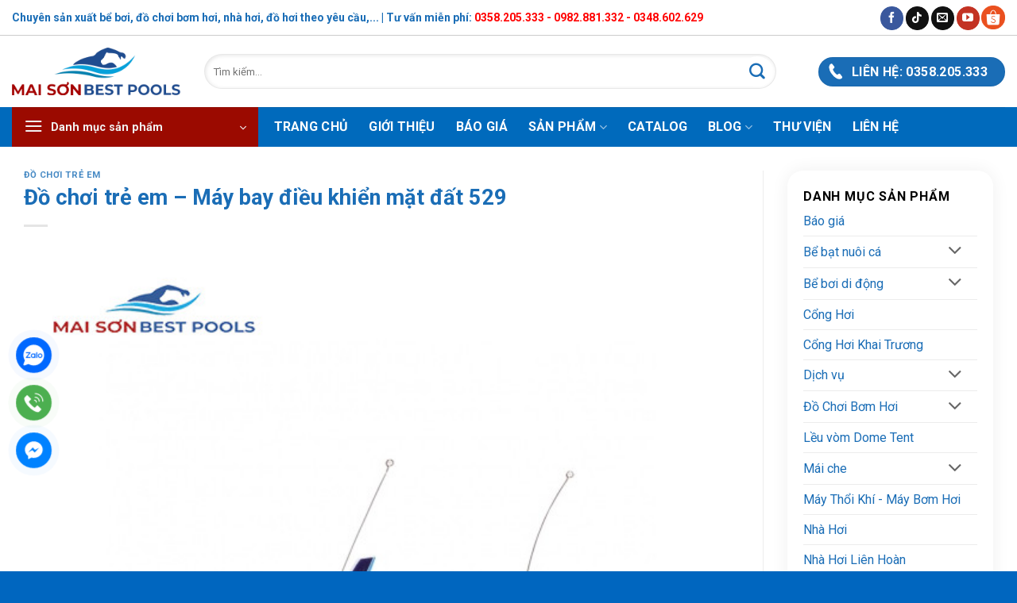

--- FILE ---
content_type: text/html; charset=UTF-8
request_url: https://maisonbestpools.com/do-choi-tre-em-may-bay-dieu-khien-mat-dat-529/
body_size: 45058
content:
<!DOCTYPE html><html lang="vi" prefix="og: https://ogp.me/ns#" class="loading-site no-js"><head><meta charset="UTF-8" /><link rel="profile" href="https://gmpg.org/xfn/11" /><link rel="pingback" href="https://maisonbestpools.com/xmlrpc.php" /><script>(function(html){html.className = html.className.replace(/\bno-js\b/,'js')})(document.documentElement);</script><meta name="viewport" content="width=device-width, initial-scale=1" /><title>Đồ Chơi Trẻ Em - Máy Bay điều Khiển Mặt đất 529 &raquo; Mai Sơn Best Pools - Nhà Hơi Lâu Đài, Đồ Chơi Bơm Hơi</title><meta name="description" content="Ngay từ nhỏ, nếu như c&aacute;c b&eacute; g&aacute;i y&ecirc;u th&iacute;ch v&agrave; lựa chọn những m&oacute;n đồ chơi nhẹ nh&agrave;ng như b&uacute;p"/><meta name="robots" content="follow, index, max-snippet:-1, max-video-preview:-1, max-image-preview:large"/><link rel="canonical" href="https://maisonbestpools.com/do-choi-tre-em-may-bay-dieu-khien-mat-dat-529/" /><meta property="og:locale" content="vi_VN" /><meta property="og:type" content="article" /><meta property="og:title" content="Đồ Chơi Trẻ Em - Máy Bay điều Khiển Mặt đất 529 &raquo; Mai Sơn Best Pools - Nhà Hơi Lâu Đài, Đồ Chơi Bơm Hơi" /><meta property="og:description" content="Ngay từ nhỏ, nếu như c&aacute;c b&eacute; g&aacute;i y&ecirc;u th&iacute;ch v&agrave; lựa chọn những m&oacute;n đồ chơi nhẹ nh&agrave;ng như b&uacute;p" /><meta property="og:url" content="https://maisonbestpools.com/do-choi-tre-em-may-bay-dieu-khien-mat-dat-529/" /><meta property="og:site_name" content="Mai sơn Best Pools" /><meta property="article:publisher" content="https://www.facebook.com/maisonbestpoolsvietnam/" /><meta property="article:author" content="https://www.facebook.com/maisonbestpoolsvietnam/" /><meta property="article:tag" content="đồ chơi máy bay" /><meta property="article:tag" content="Đồ chơi mô hình - điều khiển" /><meta property="article:tag" content="dochoitreem" /><meta property="article:tag" content="máy bay điều khiển" /><meta property="article:tag" content="máy bay đồ chơi" /><meta property="article:section" content="Đồ chơi trẻ em" /><meta property="fb:admins" content="https://www.facebook.com/maisonbestpoolsvietnam/" /><meta property="og:image" content="https://maisonbestpools.com/wp-content/uploads/2024/01/Do-choi-tre-em-may-bay-dieu-khien.jpg" /><meta property="og:image:secure_url" content="https://maisonbestpools.com/wp-content/uploads/2024/01/Do-choi-tre-em-may-bay-dieu-khien.jpg" /><meta property="og:image:width" content="600" /><meta property="og:image:height" content="600" /><meta property="og:image:alt" content="Đồ chơi trẻ em &#8211; Máy bay điều khiển mặt đất 529" /><meta property="og:image:type" content="image/jpg" /><meta name="twitter:card" content="summary_large_image" /><meta name="twitter:title" content="Đồ Chơi Trẻ Em - Máy Bay điều Khiển Mặt đất 529 &raquo; Mai Sơn Best Pools - Nhà Hơi Lâu Đài, Đồ Chơi Bơm Hơi" /><meta name="twitter:description" content="Ngay từ nhỏ, nếu như c&aacute;c b&eacute; g&aacute;i y&ecirc;u th&iacute;ch v&agrave; lựa chọn những m&oacute;n đồ chơi nhẹ nh&agrave;ng như b&uacute;p" /><meta name="twitter:image" content="https://maisonbestpools.com/wp-content/uploads/2024/01/Do-choi-tre-em-may-bay-dieu-khien.jpg" /><meta name="twitter:label1" content="Được viết bởi" /><meta name="twitter:data1" content="Admin" /><meta name="twitter:label2" content="Thời gian để đọc" /><meta name="twitter:data2" content="4 phút" /><script type='application/javascript'  id='pys-version-script'>console.log('PixelYourSite Free version 11.1.5.2');</script><link rel='dns-prefetch' href='//fonts.googleapis.com' /><link href='https://fonts.gstatic.com' crossorigin rel='preconnect' /><link rel='prefetch' href='https://maisonbestpools.com/wp-content/themes/flatsome/assets/js/flatsome.js?ver=e2eddd6c228105dac048' /><link rel='prefetch' href='https://maisonbestpools.com/wp-content/themes/flatsome/assets/js/chunk.slider.js?ver=3.20.3' /><link rel='prefetch' href='https://maisonbestpools.com/wp-content/themes/flatsome/assets/js/chunk.popups.js?ver=3.20.3' /><link rel='prefetch' href='https://maisonbestpools.com/wp-content/themes/flatsome/assets/js/chunk.tooltips.js?ver=3.20.3' /><link rel='prefetch' href='https://maisonbestpools.com/wp-content/themes/flatsome/assets/js/woocommerce.js?ver=1c9be63d628ff7c3ff4c' /><link rel="alternate" title="oNhúng (JSON)" type="application/json+oembed" href="https://maisonbestpools.com/wp-json/oembed/1.0/embed?url=https%3A%2F%2Fmaisonbestpools.com%2Fdo-choi-tre-em-may-bay-dieu-khien-mat-dat-529%2F" /><link rel="alternate" title="oNhúng (XML)" type="text/xml+oembed" href="https://maisonbestpools.com/wp-json/oembed/1.0/embed?url=https%3A%2F%2Fmaisonbestpools.com%2Fdo-choi-tre-em-may-bay-dieu-khien-mat-dat-529%2F&#038;format=xml" /><style id='wp-img-auto-sizes-contain-inline-css' type='text/css'>img:is([sizes=auto i],[sizes^="auto," i]){contain-intrinsic-size:3000px 1500px}</style><link rel='stylesheet' id='contact-form-7-css' href='https://maisonbestpools.com/wp-content/plugins/contact-form-7/includes/css/styles.css?ver=6.1.4' type='text/css' media='all' /><link rel='stylesheet' id='chat-css-css' href='https://maisonbestpools.com/wp-content/plugins/foxtool/link/chat/foxchat.css?ver=2.5.3' type='text/css' media='all' /><style id='woocommerce-inline-inline-css' type='text/css'>.woocommerce form .form-row .required{visibility:visible}</style><link rel='stylesheet' id='ez-toc-css' href='https://maisonbestpools.com/wp-content/plugins/easy-table-of-contents/assets/css/screen.min.css?ver=2.0.80' type='text/css' media='all' /><style id='ez-toc-inline-css' type='text/css'>div#ez-toc-container .ez-toc-title{font-size:120%}div#ez-toc-container .ez-toc-title{font-weight:500}div#ez-toc-container ul li,div#ez-toc-container ul li a{font-size:95%}div#ez-toc-container ul li,div#ez-toc-container ul li a{font-weight:500}div#ez-toc-container nav ul ul li{font-size:90%}.ez-toc-box-title{font-weight:bold;margin-bottom:10px;text-align:center;text-transform:uppercase;letter-spacing:1px;color:#666;padding-bottom:5px;position:absolute;top:-4%;left:5%;background-color:inherit;transition:top 0.3s ease}.ez-toc-box-title.toc-closed{top:-25%}.ez-toc-container-direction{direction:ltr}.ez-toc-counter ul{counter-reset:item}.ez-toc-counter nav ul li a::before{content:counters(item,'.',decimal) '. ';display:inline-block;counter-increment:item;flex-grow:0;flex-shrink:0;margin-right:.2em;float:left}.ez-toc-widget-direction{direction:ltr}.ez-toc-widget-container ul{counter-reset:item}.ez-toc-widget-container nav ul li a::before{content:counters(item,'.',decimal) '. ';display:inline-block;counter-increment:item;flex-grow:0;flex-shrink:0;margin-right:.2em;float:left}</style><link rel='stylesheet' id='woo-notification-icons-close-css' href='https://maisonbestpools.com/wp-content/plugins/woo-notification/css/icons-close.css?ver=1.3.10' type='text/css' media='all' /><link rel='stylesheet' id='woo-notification-css' href='https://maisonbestpools.com/wp-content/plugins/woo-notification/css/woo-notification.min.css?ver=1.3.10' type='text/css' media='all' /><style id='woo-notification-inline-css' type='text/css'>#message-purchased #notify-close:before{color:#000000}#message-purchased .message-purchase-main{overflow:hidden}#message-purchased .wn-notification-image-wrapper{padding:0}#message-purchased .wn-notification-message-container{padding-left:15px}#message-purchased .wn-notification-image{border-radius:0px}#message-purchased .message-purchase-main{background-color:#ffffff;color:#1a6db6 !important;border-radius:6px}#message-purchased a,#message-purchased p span{color:#1a6db6 !important}</style><link rel='stylesheet' id='dflip-style-css' href='https://maisonbestpools.com/wp-content/plugins/3d-flipbook-dflip-lite/assets/css/dflip.min.css?ver=2.4.20' type='text/css' media='all' /><link rel='stylesheet' id='flatsome-swatches-frontend-css' href='https://maisonbestpools.com/wp-content/themes/flatsome/assets/css/extensions/flatsome-swatches-frontend.css?ver=3.20.3' type='text/css' media='all' /><link rel='stylesheet' id='flatsome-main-css' href='https://maisonbestpools.com/wp-content/themes/flatsome/assets/css/flatsome.css?ver=3.20.3' type='text/css' media='all' /><style id='flatsome-main-inline-css' type='text/css'>@font-face{font-family:"fl-icons";font-display:block;src:url(https://maisonbestpools.com/wp-content/themes/flatsome/assets/css/icons/fl-icons.eot?v=3.20.3);src:url(https://maisonbestpools.com/wp-content/themes/flatsome/assets/css/icons/fl-icons.eot#iefix?v=3.20.3) format("embedded-opentype"),url(https://maisonbestpools.com/wp-content/themes/flatsome/assets/css/icons/fl-icons.woff2?v=3.20.3) format("woff2"),url(https://maisonbestpools.com/wp-content/themes/flatsome/assets/css/icons/fl-icons.ttf?v=3.20.3) format("truetype"),url(https://maisonbestpools.com/wp-content/themes/flatsome/assets/css/icons/fl-icons.woff?v=3.20.3) format("woff"),url(https://maisonbestpools.com/wp-content/themes/flatsome/assets/css/icons/fl-icons.svg?v=3.20.3#fl-icons) format("svg")}</style><link rel='stylesheet' id='flatsome-shop-css' href='https://maisonbestpools.com/wp-content/themes/flatsome/assets/css/flatsome-shop.css?ver=3.20.3' type='text/css' media='all' /><link rel='stylesheet' id='foxtool-fonts-css' href='https://maisonbestpools.com/wp-content/uploads/foxtool-fonts/foxtool-fonts.css?ver=251118041755' type='text/css' media='all' /><link rel='stylesheet' id='flatsome-googlefonts-css' href='//fonts.googleapis.com/css?family=Roboto%3Aregular%2C700%2Cregular%2C700%2Cregular&#038;display=swap&#038;ver=3.9' type='text/css' media='all' /><script type="text/javascript" src="https://maisonbestpools.com/wp-includes/js/jquery/jquery.min.js?ver=3.7.1" id="jquery-core-js"></script><script type="text/javascript" src="https://maisonbestpools.com/wp-content/plugins/foxtool/link/index.js?ver=2.5.3" id="index-ft-js"></script><script type="text/javascript" src="https://maisonbestpools.com/wp-content/plugins/woocommerce/assets/js/jquery-blockui/jquery.blockUI.min.js?ver=2.7.0-wc.10.4.3" id="wc-jquery-blockui-js" data-wp-strategy="defer"></script><script type="text/javascript" id="wc-add-to-cart-js-extra">
var wc_add_to_cart_params = {"ajax_url":"/wp-admin/admin-ajax.php","wc_ajax_url":"/?wc-ajax=%%endpoint%%","i18n_view_cart":"Xem gi\u1ecf h\u00e0ng","cart_url":"https://maisonbestpools.com/gio-hang/","is_cart":"","cart_redirect_after_add":"no"};
//# sourceURL=wc-add-to-cart-js-extra

</script><script type="text/javascript" src="https://maisonbestpools.com/wp-content/plugins/woocommerce/assets/js/frontend/add-to-cart.min.js?ver=10.4.3" id="wc-add-to-cart-js" defer="defer" data-wp-strategy="defer"></script><script type="text/javascript" src="https://maisonbestpools.com/wp-content/plugins/woocommerce/assets/js/js-cookie/js.cookie.min.js?ver=2.1.4-wc.10.4.3" id="wc-js-cookie-js" data-wp-strategy="defer"></script><script type="text/javascript" src="https://maisonbestpools.com/wp-content/plugins/pixelyoursite/dist/scripts/jquery.bind-first-0.2.3.min.js?ver=0.2.3" id="jquery-bind-first-js"></script><script type="text/javascript" src="https://maisonbestpools.com/wp-content/plugins/pixelyoursite/dist/scripts/js.cookie-2.1.3.min.js?ver=2.1.3" id="js-cookie-pys-js"></script><script type="text/javascript" src="https://maisonbestpools.com/wp-content/plugins/pixelyoursite/dist/scripts/tld.min.js?ver=2.3.1" id="js-tld-js"></script><script type="text/javascript" id="pys-js-extra">
var pysOptions = {"staticEvents":{"facebook":{"init_event":[{"delay":0,"type":"static","ajaxFire":false,"name":"PageView","pixelIds":["790475973594007"],"eventID":"c18f18de-1f6d-4c00-8e7d-f91671303916","params":{"post_category":"\u0110\u1ed3 ch\u01a1i tr\u1ebb em","page_title":"\u0110\u1ed3 ch\u01a1i tr\u1ebb em - M\u00e1y bay \u0111i\u1ec1u khi\u1ec3n m\u1eb7t \u0111\u1ea5t 529","post_type":"post","post_id":4093,"plugin":"PixelYourSite","user_role":"guest","event_url":"maisonbestpools.com/do-choi-tre-em-may-bay-dieu-khien-mat-dat-529/"},"e_id":"init_event","ids":[],"hasTimeWindow":false,"timeWindow":0,"woo_order":"","edd_order":""}]}},"dynamicEvents":[],"triggerEvents":[],"triggerEventTypes":[],"facebook":{"pixelIds":["790475973594007"],"advancedMatching":[],"advancedMatchingEnabled":false,"removeMetadata":true,"wooVariableAsSimple":false,"serverApiEnabled":false,"wooCRSendFromServer":false,"send_external_id":null,"enabled_medical":false,"do_not_track_medical_param":["event_url","post_title","page_title","landing_page","content_name","categories","category_name","tags"],"meta_ldu":false},"debug":"","siteUrl":"https://maisonbestpools.com","ajaxUrl":"https://maisonbestpools.com/wp-admin/admin-ajax.php","ajax_event":"7622ffa2a8","enable_remove_download_url_param":"1","cookie_duration":"7","last_visit_duration":"60","enable_success_send_form":"","ajaxForServerEvent":"1","ajaxForServerStaticEvent":"1","useSendBeacon":"1","send_external_id":"1","external_id_expire":"180","track_cookie_for_subdomains":"1","google_consent_mode":"1","gdpr":{"ajax_enabled":false,"all_disabled_by_api":false,"facebook_disabled_by_api":false,"analytics_disabled_by_api":false,"google_ads_disabled_by_api":false,"pinterest_disabled_by_api":false,"bing_disabled_by_api":false,"reddit_disabled_by_api":false,"externalID_disabled_by_api":false,"facebook_prior_consent_enabled":true,"analytics_prior_consent_enabled":true,"google_ads_prior_consent_enabled":null,"pinterest_prior_consent_enabled":true,"bing_prior_consent_enabled":true,"cookiebot_integration_enabled":false,"cookiebot_facebook_consent_category":"marketing","cookiebot_analytics_consent_category":"statistics","cookiebot_tiktok_consent_category":"marketing","cookiebot_google_ads_consent_category":"marketing","cookiebot_pinterest_consent_category":"marketing","cookiebot_bing_consent_category":"marketing","consent_magic_integration_enabled":false,"real_cookie_banner_integration_enabled":false,"cookie_notice_integration_enabled":false,"cookie_law_info_integration_enabled":false,"analytics_storage":{"enabled":true,"value":"granted","filter":false},"ad_storage":{"enabled":true,"value":"granted","filter":false},"ad_user_data":{"enabled":true,"value":"granted","filter":false},"ad_personalization":{"enabled":true,"value":"granted","filter":false}},"cookie":{"disabled_all_cookie":false,"disabled_start_session_cookie":false,"disabled_advanced_form_data_cookie":false,"disabled_landing_page_cookie":false,"disabled_first_visit_cookie":false,"disabled_trafficsource_cookie":false,"disabled_utmTerms_cookie":false,"disabled_utmId_cookie":false},"tracking_analytics":{"TrafficSource":"direct","TrafficLanding":"undefined","TrafficUtms":[],"TrafficUtmsId":[]},"GATags":{"ga_datalayer_type":"default","ga_datalayer_name":"dataLayerPYS"},"woo":{"enabled":true,"enabled_save_data_to_orders":true,"addToCartOnButtonEnabled":true,"addToCartOnButtonValueEnabled":true,"addToCartOnButtonValueOption":"price","singleProductId":null,"removeFromCartSelector":"form.woocommerce-cart-form .remove","addToCartCatchMethod":"add_cart_hook","is_order_received_page":false,"containOrderId":false},"edd":{"enabled":false},"cache_bypass":"1768962076"};
//# sourceURL=pys-js-extra

</script><script type="text/javascript" src="https://maisonbestpools.com/wp-content/plugins/pixelyoursite/dist/scripts/public.js?ver=11.1.5.2" id="pys-js"></script><link rel="https://api.w.org/" href="https://maisonbestpools.com/wp-json/" /><link rel="alternate" title="JSON" type="application/json" href="https://maisonbestpools.com/wp-json/wp/v2/posts/4093" /><style>body #wpadminbar a,body #wpadminbar{font-family:-apple-system,BlinkMacSystemFont,"Segoe UI,Roboto,Oxygen-Sans,Ubuntu,Cantarell,Helvetica Neue",sans-serif !important}</style><meta name="keywords" content="đồ chơi máy bay, Đồ chơi mô hình - điều khiển, dochoitreem, máy bay điều khiển, máy bay đồ chơi"><meta name="news_keywords" content="đồ chơi máy bay, Đồ chơi mô hình - điều khiển, dochoitreem, máy bay điều khiển, máy bay đồ chơi"><link rel="stylesheet" href="https://cdnjs.cloudflare.com/ajax/libs/font-awesome/6.1.1/css/all.min.css" integrity="sha512-KfkfwYDsLkIlwQp6LFnl8zNdLGxu9YAA1QvwINks4PhcElQSvqcyVLLD9aMhXd13uQjoXtEKNosOWaZqXgel0g==" crossorigin="anonymous" referrerpolicy="no-referrer" /><meta name="google-site-verification" content="srcHvCHkQ4AeebaQsHeV95oKuuyAkcliPbpupo126Ps" /><meta name="msvalidate.01" content="03A9AF8938ADC8962C1D3368F4D1D32B" /><script>(function(w,d,s,l,i){w[l]=w[l]||[];w[l].push({'gtm.start':
new Date().getTime(),event:'gtm.js'});var f=d.getElementsByTagName(s)[0],j=d.createElement(s),dl=l!='dataLayer'?'&l='+l:'';j.async=true;j.src=
'https://www.googletagmanager.com/gtm.js?id='+i+dl;f.parentNode.insertBefore(j,f);
})(window,document,'script','dataLayer','GTM-TF25FC8L');</script><script>!function(f,b,e,v,n,t,s)
{if(f.fbq)return;n=f.fbq=function(){n.callMethod?
n.callMethod.apply(n,arguments):n.queue.push(arguments)};if(!f._fbq)f._fbq=n;n.push=n;n.loaded=!0;n.version='2.0';n.queue=[];t=b.createElement(e);t.async=!0;t.src=v;s=b.getElementsByTagName(e)[0];s.parentNode.insertBefore(t,s)}(window, document,'script','https://connect.facebook.net/en_US/fbevents.js');
fbq('init', '790475973594007');fbq('track', 'PageView');</script><noscript> <img height="1" width="1" style="display:none" src="https://www.facebook.com/tr?id=790475973594007&ev=PageView&noscript=1" alt="Facebook Pixel" /></noscript><meta name="google-site-verification" content="StTivmdqx7mA6lHknlQ-Gqks9hMCSnJwJc0wlf9FRS8" /><noscript><style>.woocommerce-product-gallery{opacity:1 !important}</style></noscript><script type="application/ld+json" class="saswp-schema-markup-output">[{"@context":"https:\/\/schema.org\/","@graph":[{"@context":"https:\/\/schema.org\/","@type":"SiteNavigationElement","@id":"https:\/\/maisonbestpools.com\/#be-boi-di-dong","name":"B\u1ec3 b\u01a1i di \u0111\u1ed9ng","url":"https:\/\/maisonbestpools.com\/be-boi-di-dong\/"},{"@context":"https:\/\/schema.org\/","@type":"SiteNavigationElement","@id":"https:\/\/maisonbestpools.com\/#be-boi-kinh-doanh","name":"B\u1ec3 b\u01a1i kinh doanh","url":"https:\/\/maisonbestpools.com\/be-boi-co-lon\/"},{"@context":"https:\/\/schema.org\/","@type":"SiteNavigationElement","@id":"https:\/\/maisonbestpools.com\/#be-boi-gia-dinh","name":"B\u1ec3 b\u01a1i gia \u0111\u00ecnh","url":"https:\/\/maisonbestpools.com\/be-boi-gia-dinh\/"},{"@context":"https:\/\/schema.org\/","@type":"SiteNavigationElement","@id":"https:\/\/maisonbestpools.com\/#be-boi-mini","name":"B\u1ec3 b\u01a1i mini","url":"https:\/\/maisonbestpools.com\/be-boi-mini\/"},{"@context":"https:\/\/schema.org\/","@type":"SiteNavigationElement","@id":"https:\/\/maisonbestpools.com\/#be-boi-truong-hoc","name":"B\u1ec3 b\u01a1i tr\u01b0\u1eddng h\u1ecdc","url":"https:\/\/maisonbestpools.com\/be-boi-truong-hoc\/"},{"@context":"https:\/\/schema.org\/","@type":"SiteNavigationElement","@id":"https:\/\/maisonbestpools.com\/#be-phao","name":"B\u1ec3 phao","url":"https:\/\/maisonbestpools.com\/be-phao\/"},{"@context":"https:\/\/schema.org\/","@type":"SiteNavigationElement","@id":"https:\/\/maisonbestpools.com\/#ho-boi-lap-ghep","name":"H\u1ed3 b\u01a1i l\u1eafp gh\u00e9p","url":"https:\/\/maisonbestpools.com\/ho-boi-lap-ghep\/"},{"@context":"https:\/\/schema.org\/","@type":"SiteNavigationElement","@id":"https:\/\/maisonbestpools.com\/#cong-hoi-khai-truong","name":"C\u1ed5ng H\u01a1i Khai Tr\u01b0\u01a1ng","url":"https:\/\/maisonbestpools.com\/cong-hoi-khai-truong\/"},{"@context":"https:\/\/schema.org\/","@type":"SiteNavigationElement","@id":"https:\/\/maisonbestpools.com\/#cong-hoi","name":"C\u1ed5ng H\u01a1i","url":"https:\/\/maisonbestpools.com\/cong-hoi-su-kien\/"},{"@context":"https:\/\/schema.org\/","@type":"SiteNavigationElement","@id":"https:\/\/maisonbestpools.com\/#do-choi-bom-hoi","name":"\u0110\u1ed3 Ch\u01a1i B\u01a1m H\u01a1i","url":"https:\/\/maisonbestpools.com\/do-choi-bom-hoi\/"},{"@context":"https:\/\/schema.org\/","@type":"SiteNavigationElement","@id":"https:\/\/maisonbestpools.com\/#do-choi-su-kien","name":"\u0110\u1ed3 ch\u01a1i s\u1ef1 ki\u1ec7n","url":"https:\/\/maisonbestpools.com\/do-choi-su-kien\/"},{"@context":"https:\/\/schema.org\/","@type":"SiteNavigationElement","@id":"https:\/\/maisonbestpools.com\/#do-choi-team-building","name":"\u0110\u1ed3 Ch\u01a1i Team Building","url":"https:\/\/maisonbestpools.com\/do-choi-team-building\/"},{"@context":"https:\/\/schema.org\/","@type":"SiteNavigationElement","@id":"https:\/\/maisonbestpools.com\/#mai-che","name":"M\u00e1i che","url":"https:\/\/maisonbestpools.com\/mai-che\/"},{"@context":"https:\/\/schema.org\/","@type":"SiteNavigationElement","@id":"https:\/\/maisonbestpools.com\/#leu-vom-dome-tent","name":"L\u1ec1u v\u00f2m Dome Tent","url":"https:\/\/maisonbestpools.com\/leu-vom-dome-tent\/"},{"@context":"https:\/\/schema.org\/","@type":"SiteNavigationElement","@id":"https:\/\/maisonbestpools.com\/#mai-bat-che-nang-mua","name":"M\u00e1i b\u1ea1t che n\u1eafng m\u01b0a","url":"https:\/\/maisonbestpools.com\/mai-bat-che-nang\/"},{"@context":"https:\/\/schema.org\/","@type":"SiteNavigationElement","@id":"https:\/\/maisonbestpools.com\/#mai-xep","name":"M\u00e1i x\u1ebfp","url":"https:\/\/maisonbestpools.com\/mai-xep-mai-che\/"},{"@context":"https:\/\/schema.org\/","@type":"SiteNavigationElement","@id":"https:\/\/maisonbestpools.com\/#may-thoi-khi-may-bom-hoi","name":"M\u00e1y Th\u1ed5i Kh\u00ed - M\u00e1y B\u01a1m H\u01a1i","url":"https:\/\/maisonbestpools.com\/may-thoi-khi-may-bom-hoi\/"},{"@context":"https:\/\/schema.org\/","@type":"SiteNavigationElement","@id":"https:\/\/maisonbestpools.com\/#nha-hoi","name":"Nh\u00e0 H\u01a1i","url":"https:\/\/maisonbestpools.com\/nha-hoi-lau-dai\/"},{"@context":"https:\/\/schema.org\/","@type":"SiteNavigationElement","@id":"https:\/\/maisonbestpools.com\/#nha-hoi-lien-hoan","name":"Nh\u00e0 H\u01a1i Li\u00ean Ho\u00e0n","url":"https:\/\/maisonbestpools.com\/nha-hoi-lien-hoan\/"},{"@context":"https:\/\/schema.org\/","@type":"SiteNavigationElement","@id":"https:\/\/maisonbestpools.com\/#be-bat-nuoi-ca","name":"B\u1ec3 b\u1ea1t nu\u00f4i c\u00e1","url":"https:\/\/maisonbestpools.com\/be-bat-nuoi-ca\/"},{"@context":"https:\/\/schema.org\/","@type":"SiteNavigationElement","@id":"https:\/\/maisonbestpools.com\/#be-bat-co-ngan-loc","name":"B\u1ec3 b\u1ea1t c\u00f3 ng\u0103n l\u1ecdc","url":"https:\/\/maisonbestpools.com\/be-bat-co-ngan-loc\/"},{"@context":"https:\/\/schema.org\/","@type":"SiteNavigationElement","@id":"https:\/\/maisonbestpools.com\/#be-bat-khong-ngan-loc","name":"B\u1ec3 b\u1ea1t kh\u00f4ng ng\u0103n l\u1ecdc","url":"https:\/\/maisonbestpools.com\/be-bat-khong-ngan-loc\/"},{"@context":"https:\/\/schema.org\/","@type":"SiteNavigationElement","@id":"https:\/\/maisonbestpools.com\/#be-bat-luc-giac","name":"B\u1ec3 B\u1ea1t L\u1ee5c Gi\u00e1c","url":"https:\/\/maisonbestpools.com\/be-bat-luc-giac\/"},{"@context":"https:\/\/schema.org\/","@type":"SiteNavigationElement","@id":"https:\/\/maisonbestpools.com\/#bon-bat-tron","name":"B\u1ed3n b\u1ea1t tr\u00f2n","url":"https:\/\/maisonbestpools.com\/bon-bat-tron\/"},{"@context":"https:\/\/schema.org\/","@type":"SiteNavigationElement","@id":"https:\/\/maisonbestpools.com\/#thiet-bi-be-boi","name":"Thi\u1ebft b\u1ecb b\u1ec3 b\u01a1i","url":"https:\/\/maisonbestpools.com\/thiet-bi\/"},{"@context":"https:\/\/schema.org\/","@type":"SiteNavigationElement","@id":"https:\/\/maisonbestpools.com\/#hoa-chat-xu-ly-be-boi","name":"H\u00f3a ch\u1ea5t x\u1eed l\u00fd b\u1ec3 b\u01a1i","url":"https:\/\/maisonbestpools.com\/hoa-chat\/"},{"@context":"https:\/\/schema.org\/","@type":"SiteNavigationElement","@id":"https:\/\/maisonbestpools.com\/#may-bom-nuoc-be-boi","name":"M\u00e1y b\u01a1m n\u01b0\u1edbc b\u1ec3 b\u01a1i","url":"https:\/\/maisonbestpools.com\/may-bom\/"},{"@context":"https:\/\/schema.org\/","@type":"SiteNavigationElement","@id":"https:\/\/maisonbestpools.com\/#thiet-bi-ve-sinh-be-boi","name":"Thi\u1ebft b\u1ecb v\u1ec7 sinh b\u1ec3 b\u01a1i","url":"https:\/\/maisonbestpools.com\/thiet-bi-ve-sinh\/"},{"@context":"https:\/\/schema.org\/","@type":"SiteNavigationElement","@id":"https:\/\/maisonbestpools.com\/#tui-chua-nuoc-bang-bat-pvc","name":"T\u00fai ch\u1ee9a n\u01b0\u1edbc b\u1eb1ng b\u1ea1t PVC","url":"https:\/\/maisonbestpools.com\/tui-bat-pvc\/"},{"@context":"https:\/\/schema.org\/","@type":"SiteNavigationElement","@id":"https:\/\/maisonbestpools.com\/#san-pham-khac","name":"S\u1ea3n ph\u1ea9m kh\u00e1c","url":"https:\/\/maisonbestpools.com\/san-pham-khac\/"}]},{"@context":"https:\/\/schema.org\/","@type":"BreadcrumbList","@id":"https:\/\/maisonbestpools.com\/do-choi-tre-em-may-bay-dieu-khien-mat-dat-529\/#breadcrumb","itemListElement":[{"@type":"ListItem","position":1,"item":{"@id":"https:\/\/maisonbestpools.com","name":"Mai S\u01a1n Best Pools - Nh\u00e0 h\u01a1i L\u00e2u \u0110\u00e0i, \u0110\u1ed3 Ch\u01a1i B\u01a1m h\u01a1i"}},{"@type":"ListItem","position":2,"item":{"@id":"https:\/\/maisonbestpools.com\/do-choi-tre-em\/","name":"\u0110\u1ed3 ch\u01a1i tr\u1ebb em"}},{"@type":"ListItem","position":3,"item":{"@id":"https:\/\/maisonbestpools.com\/do-choi-tre-em-may-bay-dieu-khien-mat-dat-529\/","name":"\u0110\u1ed3 Ch\u01a1i Tr\u1ebb Em - M\u00e1y Bay \u0111i\u1ec1u Khi\u1ec3n M\u1eb7t \u0111\u1ea5t 529 &raquo; Mai S\u01a1n Best Pools - Nh\u00e0 H\u01a1i L\u00e2u \u0110\u00e0i, \u0110\u1ed3 Ch\u01a1i B\u01a1m H\u01a1i"}}]},{"@context":"https:\/\/schema.org\/","@type":"BlogPosting","@id":"https:\/\/maisonbestpools.com\/do-choi-tre-em-may-bay-dieu-khien-mat-dat-529\/#BlogPosting","url":"https:\/\/maisonbestpools.com\/do-choi-tre-em-may-bay-dieu-khien-mat-dat-529\/","inLanguage":"vi","mainEntityOfPage":"https:\/\/maisonbestpools.com\/do-choi-tre-em-may-bay-dieu-khien-mat-dat-529\/","headline":"\u0110\u1ed3 Ch\u01a1i Tr\u1ebb Em - M\u00e1y Bay \u0111i\u1ec1u Khi\u1ec3n M\u1eb7t \u0111\u1ea5t 529 &raquo; Mai S\u01a1n Best Pools - Nh\u00e0 H\u01a1i L\u00e2u \u0110\u00e0i, \u0110\u1ed3 Ch\u01a1i B\u01a1m H\u01a1i","description":"Ngay t\u1eeb nh\u1ecf, n\u1ebfu nh\u01b0 c&aacute;c b&eacute; g&aacute;i y&ecirc;u th&iacute;ch v&agrave; l\u1ef1a ch\u1ecdn nh\u1eefng m&oacute;n \u0111\u1ed3 ch\u01a1i nh\u1eb9 nh&agrave;ng nh\u01b0 b&uacute;p b&ecirc;, g\u1ea5u b&ocirc;ng, l&acirc;u \u0111&agrave;i c&ocirc;ng ch&uacute;a th&igrave; nh\u1eefng b&eacute; trai l\u1ea1i th&iacute;ch s\u1edf h\u1eefu v&agrave; th&iacute;ch kh&aacute;m ph&aacute; nh\u1eefng \u0111\u1ed3 ch\u01a1i m&ocirc; h&igrave;nh \u0111i\u1ec1u khi\u1ec3n t\u1eeb xa nh\u01b0 &ocirc; t&ocirc;, m&aacute;y bay. \u0110\u1ed3","articleBody":"Ngay t\u1eeb nh\u1ecf, n\u1ebfu nh\u01b0 c&aacute;c b&eacute; g&aacute;i y&ecirc;u th&iacute;ch v&agrave; l\u1ef1a ch\u1ecdn nh\u1eefng m&oacute;n \u0111\u1ed3 ch\u01a1i nh\u1eb9 nh&agrave;ng nh\u01b0 b&uacute;p b&ecirc;, g\u1ea5u b&ocirc;ng, l&acirc;u \u0111&agrave;i c&ocirc;ng ch&uacute;a th&igrave; nh\u1eefng b&eacute; trai l\u1ea1i th&iacute;ch s\u1edf h\u1eefu v&agrave; th&iacute;ch kh&aacute;m ph&aacute; nh\u1eefng \u0111\u1ed3 ch\u01a1i m&ocirc; h&igrave;nh \u0111i\u1ec1u khi\u1ec3n t\u1eeb xa nh\u01b0 &ocirc; t&ocirc;, m&aacute;y bay. \u0110\u1ed3 ch\u01a1i m&aacute;y bay \u0111i\u1ec1u khi\u1ec3n m\u1eb7t \u0111\u1ea5t 529 m&ocirc; ph\u1ecfng m\u1ed9t h&igrave;nh \u1ea3nh chi\u1ebfc m&aacute;y bay v\u1edbi kh\u1ea3 n\u0103ng di chuy\u1ec3n v&agrave; ph&aacute;t s&aacute;ng, gi&uacute;p cho b&eacute; c&oacute; nh\u1eefng gi&acirc;y ph&uacute;t vui v\u1ebb khi ch\u01a1i m&aacute;y bay. B&ecirc;n c\u1ea1nh \u0111&oacute;, \u0111\u1ed3 ch\u01a1i c&ograve;n gi&uacute;p b&eacute; ph&aacute;t tri\u1ec3n th\u1ecb gi&aacute;c, th&iacute;nh gi&aacute;c v&agrave; kh\u1ea3 n\u0103ng v\u1eadn \u0111\u1ed9ng ngay t\u1eeb khi c&ograve;n nh\u1ecf. &nbsp; \u0110\u1ed3 ch\u01a1i m&aacute;y bay \u0111i\u1ec1u khi\u1ec3n &nbsp; &nbsp;   \u0110\u1eb7c \u0111i\u1ec3m n\u1ed5i b\u1eadt c\u1ee7a \u0111\u1ed3 ch\u01a1i tr\u1ebb em m&aacute;y bay \u0111i\u1ec1u khi\u1ec3n  Ch\u1ea5t li\u1ec7u an to&agrave;n &nbsp;  - \u0110\u1ed3 ch\u01a1i m&aacute;y bay \u0111i\u1ec1u khi\u1ec3n m\u1eb7t \u0111\u1ea5t 529 \u0111\u01b0\u1ee3c l&agrave;m t\u1eeb ch\u1ea5t li\u1ec7u nh\u1ef1a \u0111\u1ea1t chu\u1ea9n an to&agrave;n v\u1edbi c\u1ea5u t\u1ea1o b\u1ec1n ch\u1eafc. &nbsp;  - B\u1ec1 m\u1eb7t s\u1ea3n ph\u1ea9m l&aacute;ng m\u1ecbn, g&oacute;c c\u1ea1nh bo tr&ograve;n kh&ocirc;ng s\u1eafc nh\u1ecdn, kh&ocirc;ng g&acirc;y \u1ea3nh h\u01b0\u1edfng tr\u1ea7y x\u01b0\u1edbc da b&eacute; khi vui ch\u01a1i. &nbsp; &nbsp;  Thi\u1ebft k\u1ebf m&ocirc; ph\u1ecfng sinh \u0111\u1ed9ng &nbsp;  - B\u1ed9 \u0111\u1ed3 ch\u01a1i m&ocirc; ph\u1ecfng g\u1ed3m c&oacute; 3 b\u1ed9 ph\u1eadn ch&iacute;nh: m&aacute;y bay, b\u1ed9 \u0111i\u1ec1u khi\u1ec3n v&agrave; m\u1ed9t c&ocirc; ti\u1ebfp vi&ecirc;n h&agrave;ng kh&ocirc;ng: &nbsp;  - \u0110\u1ed3 ch\u01a1i \u0111\u01b0\u1ee3c thi\u1ebft k\u1ebf m&ocirc; ph\u1ecfng sinh \u0111\u1ed9ng h&igrave;nh d&aacute;ng c\u1ee7a chi\u1ebfc m&aacute;y bay l\u1edbn chuy&ecirc;n ch\u1edf h&agrave;nh kh&aacute;ch v\u1edbi c&aacute;c chi ti\u1ebft \u0111\u01b0\u1ee3c l&agrave;m t\u1ec9 m\u1ec9 v\u1edbi \u0111\u1ea7y \u0111\u1ee7 c&aacute;nh l\u1edbn, qu\u1ea1t gi&oacute;, \u0111&egrave;n v&agrave; c\u1ea3 ch&acirc;n h\u1ea1 c&aacute;nh. &nbsp;  - B\u1ed9 \u0111i\u1ec1u khi\u1ec3n t\u1eeb xa c&oacute; 4 n&uacute;t \u0111i\u1ec1u khi\u1ec3n t\u01b0\u01a1ng \u1ee9ng v\u1edbi b\u1ed1n n&uacute;t l&ecirc;n, xu\u1ed1ng, sang tr&aacute;i, sang ph\u1ea3i c\u1ee7a m&aacute;y bay.&nbsp; &nbsp;  - Ngo&agrave;i ra, b\u1ed9 s\u1ea3n ph\u1ea9m c&ograve;n c&oacute; m\u1ed9t c&ocirc; ti\u1ebfp vi&ecirc;n h&agrave;ng kh&ocirc;ng xinh x\u1eafn \u0111ang ch&agrave;o kh&aacute;ch h&agrave;ng tr&ecirc;n chuy\u1ebfn bay.&nbsp;  &gt;&gt;&gt; C&aacute;c b\u1ea1n t&igrave;m hi\u1ec3u th&ecirc;m:&nbsp;B\u1ea3n v\u1ebd thi\u1ebft k\u1ebf Nh&agrave; h\u01a1i b&aacute;nh nh&uacute;n l&acirc;u \u0111&agrave;i tr\u1ebb em  B&eacute; tho\u1ea3i s\u1ee9c s&aacute;ng t\u1ea1o nh\u1eefng c&acirc;u chuy\u1ec7n c\u1ee7a ri&ecirc;ng m&igrave;nh &nbsp;  H\u1ed7 tr\u1ee3 ph&aacute;t tri\u1ec3n v&agrave; h&igrave;nh th&agrave;nh nhi\u1ec1u k\u0129 n\u0103ng quan tr\u1ecdng &nbsp;  - \u0110\u1ed3 ch\u01a1i m&aacute;y bay \u0111i\u1ec1u khi\u1ec3n m\u1eb7t \u0111\u1ea5t mang \u0111\u1ebfn cho b&eacute; c\u01a1 h\u1ed9i \u0111\u01b0\u1ee3c v\u1eadn \u0111\u1ed9ng nhi\u1ec1u h\u01a1n c\u1ea3 v\u1ec1 th\u1ec3 ch\u1ea5t l\u1eabn t\u01b0 duy. B&eacute; c&oacute; th\u1ec3 ch\u1ea1y theo \u0111\u1ed3 ch\u01a1i, ho\u1eb7c ng\u1ed3i m\u1ed9t ch\u1ed7 ph\u1ed1i h\u1ee3p m\u1eaft quan s&aacute;t v&agrave; tay \u0111i\u1ec1u khi\u1ec3n \u0111\u1ec3 l\u1ef1a ch\u1ecdn h\u01b0\u1edbng \u0111i ph&ugrave; h\u1ee3p tr&aacute;nh c&aacute;c ch\u01b0\u1edbng ng\u1ea1i v\u1eadt cho m&aacute;y bay. &nbsp; &nbsp;  - Qu&aacute; tr&igrave;nh t&igrave;m hi\u1ec3u v&agrave; h\u1ecdc c&aacute;ch \u0111i\u1ec1u khi\u1ec3n \u0111\u1ed3 ch\u01a1i m&aacute;y bay \u0111i\u1ec1u khi\u1ec3n t\u1eeb xa\u200b luy\u1ec7n t\u1eadp cho tr\u1ebb \u0111\u1ee9c t&iacute;nh c\u1ea9n th\u1eadn, ki&ecirc;n tr&igrave; v&agrave; kh&eacute;o l&eacute;o; \u0111\u1ed3ng th\u1eddi gi&aacute;o d\u1ee5c tr\u1ebb h\u1ebft l&ograve;ng v\u1edbi c&ocirc;ng vi\u1ec7c.&nbsp; &nbsp;  - Qua c&aacute;c thao t&aacute;c \u0111i\u1ec1u khi\u1ec3n m&aacute;y bay gi&uacute;p b&eacute; r&egrave;n luy\u1ec7n s\u1ef1 kh&eacute;o l&eacute;o c\u1ee7a \u0111&ocirc;i tay, \u0111&ocirc;i m\u1eaft nhanh nh\u1ea1y, ph\u1ed1i k\u1ebft h\u1ee3p tay m\u1eaft v\u1edbi nhau \u0111\u1ec3 gi\u1ea3i quy\u1ebft nh\u1eefng v\u1ea5n \u0111\u1ec1 b\u1ea5t ng\u1edd x\u1ea3y ra trong qu&aacute; tr&igrave;nh l&aacute;i m&aacute;y bay.&nbsp; &nbsp;  - V\u1edbi chi\u1ebfc m&aacute;y bay n&agrave;y, b&eacute; tha h\u1ed3 s&aacute;ng t\u1ea1o ra nh\u1eefng c&acirc;u chuy\u1ec7n c\u1ee7a ri&ecirc;ng m&igrave;nh \u0111\u1ec3 vui ch\u01a1i c&ugrave;ng b\u1ea1n b&egrave;, t\u1eeb \u0111&oacute;, gi&uacute;p b&eacute; ph&aacute;t tri\u1ec3n &oacute;c s&aacute;ng t\u1ea1o, tr&iacute; t\u01b0\u1edfng t\u01b0\u1ee3ng, kh\u1ea3 n\u0103ng nh\u1eadn th\u1ee9c, li&ecirc;n t\u01b0\u1edfng v\u1edbi th\u1ebf gi\u1edbi xung quanh, g&oacute;p ph\u1ea7n k&iacute;ch th&iacute;ch n&atilde;o b\u1ed9 ph&aacute;t tri\u1ec3n ngay t\u1eeb giai \u0111o\u1ea1n \u0111\u1ea7u.&nbsp; &nbsp;  &gt;&gt;&gt; Xem th&ecirc;m:&nbsp;Nh&agrave; H\u01a1i L&acirc;u \u0110&agrave;i Tr\u1ebb Em B&aacute;nh Gato M&agrave;u H\u1ed3ng, K\u1eb9o M&uacute;t  Th&ocirc;ng tin k&iacute;ch th\u01b0\u1edbc \u0111\u1ed3 ch\u01a1i M&aacute;y bay \u0111i\u1ec1u khi\u1ec3n tr\u1ebb em  K&iacute;ch th\u01b0\u1edbc h\u1ed9p: 31 x 11 x 23 cm &nbsp; K&iacute;ch th\u01b0\u1edbc s\u1ea3n ph\u1ea9m (D x R): 22.5 x 25.5cm &nbsp; \u0110\u1ed3 ch\u01a1i tr\u1ebb em m\u00e1y bay \u0111i\u1ec1u khi\u1ec3nB&aacute;o gi&aacute; M&aacute;y bay \u0111i\u1ec1u khi\u1ec3n m\u1eb7t \u0111\u1ea5t 529: 249.000&nbsp;\u0111","keywords":"\u0111\u1ed3 ch\u01a1i m\u00e1y bay, \u0110\u1ed3 ch\u01a1i m\u00f4 h\u00ecnh - \u0111i\u1ec1u khi\u1ec3n, dochoitreem, m\u00e1y bay \u0111i\u1ec1u khi\u1ec3n, m\u00e1y bay \u0111\u1ed3 ch\u01a1i, ","datePublished":"2024-01-13T21:56:32+07:00","dateModified":"2024-01-13T21:56:32+07:00","author":{"@type":"Person","name":"Admin","url":"https:\/\/maisonbestpools.com\/author\/sonmai\/","sameAs":["https:\/\/maisonbestpools.com\/"],"image":{"@type":"ImageObject","url":"https:\/\/secure.gravatar.com\/avatar\/0ed9281b1732c72258a3004ff8dc3dc9312a2533157132c049b9a45021ababa7?s=96&d=mm&r=g","height":96,"width":96}},"editor":{"@type":"Person","name":"Admin","url":"https:\/\/maisonbestpools.com\/author\/sonmai\/","sameAs":["https:\/\/maisonbestpools.com\/"],"image":{"@type":"ImageObject","url":"https:\/\/secure.gravatar.com\/avatar\/0ed9281b1732c72258a3004ff8dc3dc9312a2533157132c049b9a45021ababa7?s=96&d=mm&r=g","height":96,"width":96}},"publisher":{"@type":"Organization","name":"Mai S\u01a1n Best Pools \u2013 Nh\u00e0 h\u01a1i L\u00e2u \u0110\u00e0i, \u0110\u1ed3 Ch\u01a1i B\u01a1m h\u01a1i","url":"https:\/\/maisonbestpools.com","logo":{"@type":"ImageObject","url":"https:\/\/maisonbestpools.com\/wp-content\/uploads\/2023\/12\/Logo-Nha-hoi-Lau-Dai-Nha-hoi-tre-em-bom-hoi.png","width":222,"height":62}},"image":[{"@type":"ImageObject","@id":"https:\/\/maisonbestpools.com\/do-choi-tre-em-may-bay-dieu-khien-mat-dat-529\/#primaryimage","url":"https:\/\/maisonbestpools.com\/wp-content\/uploads\/2024\/01\/Do-choi-tre-em-may-bay-dieu-khien-1200x1200.jpg","width":"1200","height":"1200"},{"@type":"ImageObject","url":"https:\/\/maisonbestpools.com\/wp-content\/uploads\/2024\/01\/Do-choi-tre-em-may-bay-dieu-khien-1200x900.jpg","width":"1200","height":"900"},{"@type":"ImageObject","url":"https:\/\/maisonbestpools.com\/wp-content\/uploads\/2024\/01\/Do-choi-tre-em-may-bay-dieu-khien-1200x675.jpg","width":"1200","height":"675"},{"@type":"ImageObject","url":"https:\/\/maisonbestpools.com\/wp-content\/uploads\/2024\/01\/Do-choi-tre-em-may-bay-dieu-khien.jpg","width":"600","height":"600"},{"@type":"ImageObject","url":"https:\/\/maisonbestpools.com\/wp-content\/uploads\/2024\/01\/Do-choi-tre-em-may-bay-dieu-khien.jpg","width":600,"height":600,"caption":"\u0110\u1ed3 ch\u01a1i tr\u1ebb em m\u00e1y bay \u0111i\u1ec1u khi\u1ec3n"}]}]
</script><link rel="icon" href="https://maisonbestpools.com/wp-content/uploads/2024/09/cropped-logo-32x32.jpg" sizes="32x32" /><link rel="icon" href="https://maisonbestpools.com/wp-content/uploads/2024/09/cropped-logo-192x192.jpg" sizes="192x192" /><link rel="apple-touch-icon" href="https://maisonbestpools.com/wp-content/uploads/2024/09/cropped-logo-180x180.jpg" /><meta name="msapplication-TileImage" content="https://maisonbestpools.com/wp-content/uploads/2024/09/cropped-logo-270x270.jpg" /><style id="custom-css" type="text/css">:root{--primary-color:#1a6db6;--fs-color-primary:#1a6db6;--fs-color-secondary:#a80505;--fs-color-success:#627D47;--fs-color-alert:#b20000;--fs-color-base:#000000;--fs-experimental-link-color:#1a6db6;--fs-experimental-link-color-hover:#111}.tooltipster-base{--tooltip-color:#fff;--tooltip-bg-color:#000}.off-canvas-right .mfp-content,.off-canvas-left .mfp-content{--drawer-width:300px}.off-canvas .mfp-content.off-canvas-cart{--drawer-width:360px}.container-width,.full-width .ubermenu-nav,.container,.row{max-width:1320px}.row.row-collapse{max-width:1290px}.row.row-small{max-width:1312.5px}.row.row-large{max-width:1350px}.header-main{height:90px}#logo img{max-height:90px}#logo{width:212px}#logo img{padding:10px 0}.header-bottom{min-height:45px}.header-top{min-height:45px}.transparent .header-main{height:90px}.transparent #logo img{max-height:90px}.has-transparent + .page-title:first-of-type,.has-transparent + #main > .page-title,.has-transparent + #main > div > .page-title,.has-transparent + #main .page-header-wrapper:first-of-type .page-title{padding-top:170px}.header.show-on-scroll,.stuck .header-main{height:70px!important}.stuck #logo img{max-height:70px!important}.search-form{width:94%}.header-bg-color{background-color:#ffffff}.header-bottom{background-color:#006abc}.top-bar-nav > li > a{line-height:16px}.stuck .header-main .nav > li > a{line-height:50px}.header-bottom-nav > li > a{line-height:16px}@media (max-width:549px){.header-main{height:70px}#logo img{max-height:70px}}.nav-dropdown{font-size:100%}.header-top{background-color:#ffffff!important}h1,h2,h3,h4,h5,h6,.heading-font{color:#1a6db6}body{font-size:100%}body{font-family:Roboto,sans-serif}body{font-weight:400;font-style:normal}.nav > li > a{font-family:Roboto,sans-serif}.mobile-sidebar-levels-2 .nav > li > ul > li > a{font-family:Roboto,sans-serif}.nav > li > a,.mobile-sidebar-levels-2 .nav > li > ul > li > a{font-weight:700;font-style:normal}h1,h2,h3,h4,h5,h6,.heading-font,.off-canvas-center .nav-sidebar.nav-vertical > li > a{font-family:Roboto,sans-serif}h1,h2,h3,h4,h5,h6,.heading-font,.banner h1,.banner h2{font-weight:700;font-style:normal}.alt-font{font-family:Roboto,sans-serif}.alt-font{font-weight:400!important;font-style:normal!important}.header:not(.transparent) .top-bar-nav > li > a{color:#000000}.header:not(.transparent) .header-bottom-nav.nav > li > a{color:#ffffff}.has-equal-box-heights .box-image{padding-top:100%}@media screen and (min-width:550px){.products .box-vertical .box-image{min-width:247px!important;width:247px!important}}.absolute-footer,html{background-color:#0066bf}.header-vertical-menu__opener{width:310px}.header-vertical-menu__fly-out{width:310px}.header-vertical-menu__opener{background-color:#9b0a00}.nav-vertical-fly-out > li + li{border-top-width:1px;border-top-style:solid}.header-vertical-menu__fly-out .nav-vertical-fly-out > li.menu-item > a{color:#1e73be}.header-vertical-menu__fly-out .nav-vertical-fly-out > li.menu-item > a:hover,.header-vertical-menu__fly-out .nav-vertical-fly-out > li.menu-item.active > a,.header-vertical-menu__fly-out .nav-vertical-fly-out > li.menu-item.current-dropdown > a{color:#184ba3}@media (max-width:549px){.header-button-1 span{width:180px;font-size:11px}}.label-new.menu-item > a:after{content:"Mới"}.label-hot.menu-item > a:after{content:"Nổi bật"}.label-sale.menu-item > a:after{content:"Giảm giá"}.label-popular.menu-item > a:after{content:"Phổ biến"}</style><style type="text/css" id="wp-custom-css">#comment{display:none}.lhecot svg{margin-bottom:-20px}.wp-image-9930{margin-left:2px}.section-title-normal span{border:none}.section-title-normal{border-bottom:1px solid #1a6db6}.header-bottom .nav-center{margin-left:13px}.fooot .widget{padding:0px;border-radius:20px;box-shadow:none}.fooot span.widget-title{display:none}.fooot .social-icons{right:0}.nav-dropdown>li.nav-dropdown-col{display:block}.nav-dropdown{border:1px solid #ddd;padding:0}.nav-dropdown .nav-dropdown-col>a,.nav-dropdown li a{font-weight:normal !important;text-transform:none !important;font-size:15px;font-weight:500}.nav-dropdown .nav-dropdown-col>ul li:hover{background:#db0000}.nav-dropdown-default>li:hover>a,.nav-dropdown .nav-dropdown-col>ul li:hover>a{color:white}.nav-dropdown-default>li:hover{background:#fbae3c}.nav-dropdown-default>li>a{border-bottom:0 !important}.nav-dropdown-has-arrow li.has-dropdown:before{border-width:10px;margin-left:-10px}.nav-dropdown .nav-dropdown-col>ul{border:1px solid #d2d2d2;margin-top:-40px;box-shadow:2px 2px 5px #828282;display:none;position:absolute;left:100%;z-index:9;background:white;min-width:240px}.nav-dropdown>li.nav-dropdown-col{width:100%;border-right:0}.nav-dropdown .nav-dropdown-col>ul li a{padding:10px;text-transform:none;color:black}.header-nav li.nav-dropdown-col:hover >ul{display:block !important}#tab-title-description{display:none}.product-section-title-related{display:none}.searchform .button.icon i{font-size:1.5em;color:#1a6db6}.headertext{color:#1a6db6;font-weight:600;font-size:14px}.widget .is-divider{display:none}.product-small.box{text-align:center;padding:10px 10px 10px;position:relative;border-radius:10px;background-color:#fff;box-shadow:0px 0px 21px 1px rgba(0,0,0,.06)}.widget{padding:20px;border-radius:20px;box-shadow:0px 0px 21px 1px rgba(0,0,0,.06)}.product-small.box .product-title a{text-overflow:ellipsis;overflow:hidden;display:-webkit-box;-webkit-box-orient:vertical;-webkit-line-clamp:2}.product-small.box .product-title a{font-size:17px;font-weight:normal}.product-small .box-image:hover::before{-webkit-animation:shine .75s;animation:shine .75s}@-webkit-keyframes shine{100%{left:125%}}@keyframes shine{100%{left:125%}}.product-small .box-image::before{position:absolute;top:0;left:-75%;z-index:2;display:block;content:'';width:50%;height:100%;background:-webkit-linear-gradient(left,rgba(255,255,255,0) 0,rgba(255,255,255,.3) 100%);background:linear-gradient(to right,rgba(255,255,255,0) 0,rgba(255,255,255,.3) 100%);-webkit-transform:skewX(-25deg);transform:skewX(-25deg)}.product-small img{border-radius:4px}.header-top .nav-left strong{color:red}.nutgui{width:100%;background:#a80505!important;border-radius:2px!important}.header-top .social-icons i{color:#000;font-size:14px!important;padding:4px;top:0px;width:25px;height:26px;border-radius:50%}.social-icons i{color:#000;font-size:16px!important;padding:4px;top:0px;width:25px;height:26px;border-radius:50%}.header-top{border-bottom:solid 1px #ccc}.social-icons{right:-15px;top:1px;position:relative}.form-flat .button.icon{width:38px;height:38px;border-radius:55px;background:#fff!important;left:-8px}.form-flat input:not([type=submit]){height:44px;border-radius:55px;background:#fff;box-shadow:1px 1px 5px rgba(0,0,0,.1) inset}.header-button-1 span{font-weight:600;font-size:16px;width:110%}.header-button-1 span{position:relative;display:inline-block;padding:5px 15px}.header-button-1 span::before{content:"";position:absolute;left:-5px;top:50%;transform:translateY(-50%);width:20px;height:94px;background-image:url('https://maisonbestpools.com/wp-content/uploads/2025/12/phone.png');background-size:contain;background-repeat:no-repeat;background-position:center;pointer-events:none}</style><style id="flatsome-swatches-css">.variations_form .ux-swatch.selected{box-shadow:0 0 0 2px var(--fs-color-secondary)}.ux-swatches-in-loop .ux-swatch.selected{box-shadow:0 0 0 2px var(--fs-color-secondary)}</style><style id="flatsome-variation-images-css">.ux-additional-variation-images-thumbs-placeholder{max-height:0;opacity:0;visibility:hidden;transition:visibility .1s,opacity .1s,max-height .2s ease-out}.ux-additional-variation-images-thumbs-placeholder--visible{max-height:1000px;opacity:1;visibility:visible;transition:visibility .2s,opacity .2s,max-height .1s ease-in}</style><link rel='stylesheet' id='wc-blocks-style-css' href='https://maisonbestpools.com/wp-content/plugins/woocommerce/assets/client/blocks/wc-blocks.css?ver=wc-10.4.3' type='text/css' media='all' /><style id='global-styles-inline-css' type='text/css'>:root{--wp--preset--aspect-ratio--square:1;--wp--preset--aspect-ratio--4-3:4/3;--wp--preset--aspect-ratio--3-4:3/4;--wp--preset--aspect-ratio--3-2:3/2;--wp--preset--aspect-ratio--2-3:2/3;--wp--preset--aspect-ratio--16-9:16/9;--wp--preset--aspect-ratio--9-16:9/16;--wp--preset--color--black:#000000;--wp--preset--color--cyan-bluish-gray:#abb8c3;--wp--preset--color--white:#ffffff;--wp--preset--color--pale-pink:#f78da7;--wp--preset--color--vivid-red:#cf2e2e;--wp--preset--color--luminous-vivid-orange:#ff6900;--wp--preset--color--luminous-vivid-amber:#fcb900;--wp--preset--color--light-green-cyan:#7bdcb5;--wp--preset--color--vivid-green-cyan:#00d084;--wp--preset--color--pale-cyan-blue:#8ed1fc;--wp--preset--color--vivid-cyan-blue:#0693e3;--wp--preset--color--vivid-purple:#9b51e0;--wp--preset--color--primary:#1a6db6;--wp--preset--color--secondary:#a80505;--wp--preset--color--success:#627D47;--wp--preset--color--alert:#b20000;--wp--preset--gradient--vivid-cyan-blue-to-vivid-purple:linear-gradient(135deg,rgb(6,147,227) 0%,rgb(155,81,224) 100%);--wp--preset--gradient--light-green-cyan-to-vivid-green-cyan:linear-gradient(135deg,rgb(122,220,180) 0%,rgb(0,208,130) 100%);--wp--preset--gradient--luminous-vivid-amber-to-luminous-vivid-orange:linear-gradient(135deg,rgb(252,185,0) 0%,rgb(255,105,0) 100%);--wp--preset--gradient--luminous-vivid-orange-to-vivid-red:linear-gradient(135deg,rgb(255,105,0) 0%,rgb(207,46,46) 100%);--wp--preset--gradient--very-light-gray-to-cyan-bluish-gray:linear-gradient(135deg,rgb(238,238,238) 0%,rgb(169,184,195) 100%);--wp--preset--gradient--cool-to-warm-spectrum:linear-gradient(135deg,rgb(74,234,220) 0%,rgb(151,120,209) 20%,rgb(207,42,186) 40%,rgb(238,44,130) 60%,rgb(251,105,98) 80%,rgb(254,248,76) 100%);--wp--preset--gradient--blush-light-purple:linear-gradient(135deg,rgb(255,206,236) 0%,rgb(152,150,240) 100%);--wp--preset--gradient--blush-bordeaux:linear-gradient(135deg,rgb(254,205,165) 0%,rgb(254,45,45) 50%,rgb(107,0,62) 100%);--wp--preset--gradient--luminous-dusk:linear-gradient(135deg,rgb(255,203,112) 0%,rgb(199,81,192) 50%,rgb(65,88,208) 100%);--wp--preset--gradient--pale-ocean:linear-gradient(135deg,rgb(255,245,203) 0%,rgb(182,227,212) 50%,rgb(51,167,181) 100%);--wp--preset--gradient--electric-grass:linear-gradient(135deg,rgb(202,248,128) 0%,rgb(113,206,126) 100%);--wp--preset--gradient--midnight:linear-gradient(135deg,rgb(2,3,129) 0%,rgb(40,116,252) 100%);--wp--preset--font-size--small:13px;--wp--preset--font-size--medium:20px;--wp--preset--font-size--large:36px;--wp--preset--font-size--x-large:42px;--wp--preset--spacing--20:0.44rem;--wp--preset--spacing--30:0.67rem;--wp--preset--spacing--40:1rem;--wp--preset--spacing--50:1.5rem;--wp--preset--spacing--60:2.25rem;--wp--preset--spacing--70:3.38rem;--wp--preset--spacing--80:5.06rem;--wp--preset--shadow--natural:6px 6px 9px rgba(0,0,0,0.2);--wp--preset--shadow--deep:12px 12px 50px rgba(0,0,0,0.4);--wp--preset--shadow--sharp:6px 6px 0px rgba(0,0,0,0.2);--wp--preset--shadow--outlined:6px 6px 0px -3px rgb(255,255,255),6px 6px rgb(0,0,0);--wp--preset--shadow--crisp:6px 6px 0px rgb(0,0,0)}:where(body){margin:0}.wp-site-blocks > .alignleft{float:left;margin-right:2em}.wp-site-blocks > .alignright{float:right;margin-left:2em}.wp-site-blocks > .aligncenter{justify-content:center;margin-left:auto;margin-right:auto}:where(.is-layout-flex){gap:0.5em}:where(.is-layout-grid){gap:0.5em}.is-layout-flow > .alignleft{float:left;margin-inline-start:0;margin-inline-end:2em}.is-layout-flow > .alignright{float:right;margin-inline-start:2em;margin-inline-end:0}.is-layout-flow > .aligncenter{margin-left:auto !important;margin-right:auto !important}.is-layout-constrained > .alignleft{float:left;margin-inline-start:0;margin-inline-end:2em}.is-layout-constrained > .alignright{float:right;margin-inline-start:2em;margin-inline-end:0}.is-layout-constrained > .aligncenter{margin-left:auto !important;margin-right:auto !important}.is-layout-constrained >:where(:not(.alignleft):not(.alignright):not(.alignfull)){margin-left:auto !important;margin-right:auto !important}body .is-layout-flex{display:flex}.is-layout-flex{flex-wrap:wrap;align-items:center}.is-layout-flex >:is(*,div){margin:0}body .is-layout-grid{display:grid}.is-layout-grid >:is(*,div){margin:0}body{padding-top:0px;padding-right:0px;padding-bottom:0px;padding-left:0px}a:where(:not(.wp-element-button)){text-decoration:none}:root:where(.wp-element-button,.wp-block-button__link){background-color:#32373c;border-width:0;color:#fff;font-family:inherit;font-size:inherit;font-style:inherit;font-weight:inherit;letter-spacing:inherit;line-height:inherit;padding-top:calc(0.667em + 2px);padding-right:calc(1.333em + 2px);padding-bottom:calc(0.667em + 2px);padding-left:calc(1.333em + 2px);text-decoration:none;text-transform:inherit}.has-black-color{color:var(--wp--preset--color--black) !important}.has-cyan-bluish-gray-color{color:var(--wp--preset--color--cyan-bluish-gray) !important}.has-white-color{color:var(--wp--preset--color--white) !important}.has-pale-pink-color{color:var(--wp--preset--color--pale-pink) !important}.has-vivid-red-color{color:var(--wp--preset--color--vivid-red) !important}.has-luminous-vivid-orange-color{color:var(--wp--preset--color--luminous-vivid-orange) !important}.has-luminous-vivid-amber-color{color:var(--wp--preset--color--luminous-vivid-amber) !important}.has-light-green-cyan-color{color:var(--wp--preset--color--light-green-cyan) !important}.has-vivid-green-cyan-color{color:var(--wp--preset--color--vivid-green-cyan) !important}.has-pale-cyan-blue-color{color:var(--wp--preset--color--pale-cyan-blue) !important}.has-vivid-cyan-blue-color{color:var(--wp--preset--color--vivid-cyan-blue) !important}.has-vivid-purple-color{color:var(--wp--preset--color--vivid-purple) !important}.has-primary-color{color:var(--wp--preset--color--primary) !important}.has-secondary-color{color:var(--wp--preset--color--secondary) !important}.has-success-color{color:var(--wp--preset--color--success) !important}.has-alert-color{color:var(--wp--preset--color--alert) !important}.has-black-background-color{background-color:var(--wp--preset--color--black) !important}.has-cyan-bluish-gray-background-color{background-color:var(--wp--preset--color--cyan-bluish-gray) !important}.has-white-background-color{background-color:var(--wp--preset--color--white) !important}.has-pale-pink-background-color{background-color:var(--wp--preset--color--pale-pink) !important}.has-vivid-red-background-color{background-color:var(--wp--preset--color--vivid-red) !important}.has-luminous-vivid-orange-background-color{background-color:var(--wp--preset--color--luminous-vivid-orange) !important}.has-luminous-vivid-amber-background-color{background-color:var(--wp--preset--color--luminous-vivid-amber) !important}.has-light-green-cyan-background-color{background-color:var(--wp--preset--color--light-green-cyan) !important}.has-vivid-green-cyan-background-color{background-color:var(--wp--preset--color--vivid-green-cyan) !important}.has-pale-cyan-blue-background-color{background-color:var(--wp--preset--color--pale-cyan-blue) !important}.has-vivid-cyan-blue-background-color{background-color:var(--wp--preset--color--vivid-cyan-blue) !important}.has-vivid-purple-background-color{background-color:var(--wp--preset--color--vivid-purple) !important}.has-primary-background-color{background-color:var(--wp--preset--color--primary) !important}.has-secondary-background-color{background-color:var(--wp--preset--color--secondary) !important}.has-success-background-color{background-color:var(--wp--preset--color--success) !important}.has-alert-background-color{background-color:var(--wp--preset--color--alert) !important}.has-black-border-color{border-color:var(--wp--preset--color--black) !important}.has-cyan-bluish-gray-border-color{border-color:var(--wp--preset--color--cyan-bluish-gray) !important}.has-white-border-color{border-color:var(--wp--preset--color--white) !important}.has-pale-pink-border-color{border-color:var(--wp--preset--color--pale-pink) !important}.has-vivid-red-border-color{border-color:var(--wp--preset--color--vivid-red) !important}.has-luminous-vivid-orange-border-color{border-color:var(--wp--preset--color--luminous-vivid-orange) !important}.has-luminous-vivid-amber-border-color{border-color:var(--wp--preset--color--luminous-vivid-amber) !important}.has-light-green-cyan-border-color{border-color:var(--wp--preset--color--light-green-cyan) !important}.has-vivid-green-cyan-border-color{border-color:var(--wp--preset--color--vivid-green-cyan) !important}.has-pale-cyan-blue-border-color{border-color:var(--wp--preset--color--pale-cyan-blue) !important}.has-vivid-cyan-blue-border-color{border-color:var(--wp--preset--color--vivid-cyan-blue) !important}.has-vivid-purple-border-color{border-color:var(--wp--preset--color--vivid-purple) !important}.has-primary-border-color{border-color:var(--wp--preset--color--primary) !important}.has-secondary-border-color{border-color:var(--wp--preset--color--secondary) !important}.has-success-border-color{border-color:var(--wp--preset--color--success) !important}.has-alert-border-color{border-color:var(--wp--preset--color--alert) !important}.has-vivid-cyan-blue-to-vivid-purple-gradient-background{background:var(--wp--preset--gradient--vivid-cyan-blue-to-vivid-purple) !important}.has-light-green-cyan-to-vivid-green-cyan-gradient-background{background:var(--wp--preset--gradient--light-green-cyan-to-vivid-green-cyan) !important}.has-luminous-vivid-amber-to-luminous-vivid-orange-gradient-background{background:var(--wp--preset--gradient--luminous-vivid-amber-to-luminous-vivid-orange) !important}.has-luminous-vivid-orange-to-vivid-red-gradient-background{background:var(--wp--preset--gradient--luminous-vivid-orange-to-vivid-red) !important}.has-very-light-gray-to-cyan-bluish-gray-gradient-background{background:var(--wp--preset--gradient--very-light-gray-to-cyan-bluish-gray) !important}.has-cool-to-warm-spectrum-gradient-background{background:var(--wp--preset--gradient--cool-to-warm-spectrum) !important}.has-blush-light-purple-gradient-background{background:var(--wp--preset--gradient--blush-light-purple) !important}.has-blush-bordeaux-gradient-background{background:var(--wp--preset--gradient--blush-bordeaux) !important}.has-luminous-dusk-gradient-background{background:var(--wp--preset--gradient--luminous-dusk) !important}.has-pale-ocean-gradient-background{background:var(--wp--preset--gradient--pale-ocean) !important}.has-electric-grass-gradient-background{background:var(--wp--preset--gradient--electric-grass) !important}.has-midnight-gradient-background{background:var(--wp--preset--gradient--midnight) !important}.has-small-font-size{font-size:var(--wp--preset--font-size--small) !important}.has-medium-font-size{font-size:var(--wp--preset--font-size--medium) !important}.has-large-font-size{font-size:var(--wp--preset--font-size--large) !important}.has-x-large-font-size{font-size:var(--wp--preset--font-size--x-large) !important}</style></head><body data-rsssl=1 class="wp-singular post-template-default single single-post postid-4093 single-format-standard wp-theme-flatsome wp-child-theme-HVTHEME theme-flatsome woocommerce-no-js lightbox nav-dropdown-has-arrow nav-dropdown-has-shadow nav-dropdown-has-border parallax-mobile catalog-mode no-prices"><a class="skip-link screen-reader-text" href="#main">Bỏ qua nội dung</a><div id="wrapper"><header id="header" class="header has-sticky sticky-jump"><div class="header-wrapper"><div id="top-bar" class="header-top hide-for-sticky hide-for-medium"> <div class="flex-row container"> <div class="flex-col hide-for-medium flex-left"> <ul class="nav nav-left medium-nav-center nav-small nav-"> <li class="html custom html_topbar_left"><p class="headertext">Chuyên sản xuất bể bơi, đồ chơi bơm hơi, nhà hơi, đồ hơi theo yêu cầu,... | Tư vấn miễn phí: <strong>0358.205.333 - 0982.881.332 - 0348.602.629</strong></p></li> </ul> </div> <div class="flex-col hide-for-medium flex-center"> <ul class="nav nav-center nav-small nav-"> </ul> </div> <div class="flex-col hide-for-medium flex-right"> <ul class="nav top-bar-nav nav-right nav-small nav-"> <li class="html header-social-icons ml-0"><div class="social-icons follow-icons" ><a href="https://www.facebook.com/fp.maisonbestpools" target="_blank" data-label="Facebook" class="icon primary button circle tooltip facebook" title="Theo dõi trên Facebook" aria-label="Theo dõi trên Facebook" rel="noopener nofollow"><i class="icon-facebook" aria-hidden="true"></i></a><a href="https://www.tiktok.com/@maisonbestpools" target="_blank" data-label="TikTok" class="icon primary button circle tooltip tiktok" title="Theo dõi trên TikTok" aria-label="Theo dõi trên TikTok" rel="noopener nofollow"><i class="icon-tiktok" aria-hidden="true"></i></a><a href="mailto:maisonbestpools@gmail.com" data-label="E-mail" target="_blank" class="icon primary button circle tooltip email" title="Gửi email cho chúng tôi" aria-label="Gửi email cho chúng tôi" rel="nofollow noopener"><i class="icon-envelop" aria-hidden="true"></i></a><a href="https://www.youtube.com/@maisonbestpools" data-label="YouTube" target="_blank" class="icon primary button circle tooltip youtube" title="Theo dõi trên YouTube" aria-label="Theo dõi trên YouTube" rel="noopener nofollow"><i class="icon-youtube" aria-hidden="true"></i></a></div></li><li class="html custom html_topbar_right"><a href="https://shopee.vn/shop/877055041"><img class="alignnone wp-image-9930" src="https://maisonbestpools.com/wp-content/uploads/2025/12/1656181199icon-shopee-png.png" alt="" width="30" height="35" /></a></li> </ul> </div> </div></div><div id="masthead" class="header-main "> <div class="header-inner flex-row container logo-left medium-logo-center" role="navigation">  <div id="logo" class="flex-col logo"> <a href="https://maisonbestpools.com/" title="Mai Sơn Best Pools &#8211; Nhà hơi Lâu Đài, Đồ Chơi Bơm hơi - Chuyên sản xuất sản phẩm vải bạt PVC cao cấp: nhà hơi, nhà phao, bể bơi lắp ghép, bể bạt nuôi cá, đồ chơi bơm hơi teambuilding, cổng hơi sự kiện.." rel="home"><img width="537" height="150" src="https://maisonbestpools.com/wp-content/uploads/2023/12/logo-2.png" class="header_logo header-logo" alt="Mai Sơn Best Pools &#8211; Nhà hơi Lâu Đài, Đồ Chơi Bơm hơi"/><img width="537" height="150" src="https://maisonbestpools.com/wp-content/uploads/2023/12/logo-2.png" class="header-logo-dark" alt="Mai Sơn Best Pools &#8211; Nhà hơi Lâu Đài, Đồ Chơi Bơm hơi"/></a> </div>  <div class="flex-col show-for-medium flex-left"> <ul class="mobile-nav nav nav-left "> <li class="nav-icon has-icon"><div class="header-button"><a href="#" class="icon primary button circle is-small" data-open="#main-menu" data-pos="left" data-bg="main-menu-overlay" role="button" aria-label="Menu" aria-controls="main-menu" aria-expanded="false" aria-haspopup="dialog" data-flatsome-role-button><i class="icon-menu" aria-hidden="true"></i></a> </div> </li> </ul> </div>  <div class="flex-col hide-for-medium flex-left flex-grow"> <ul class="header-nav header-nav-main nav nav-left nav-uppercase" > <li class="header-search-form search-form html relative has-icon"><div class="header-search-form-wrapper"><div class="searchform-wrapper ux-search-box relative form-flat is-normal"><form role="search" method="get" class="searchform" action="https://maisonbestpools.com/"><div class="flex-row relative"><div class="flex-col flex-grow"><label class="screen-reader-text" for="woocommerce-product-search-field-0">Tìm kiếm:</label><input type="search" id="woocommerce-product-search-field-0" class="search-field mb-0" placeholder="Tìm kiếm&hellip;" value="" name="s" /><input type="hidden" name="post_type" value="product" /></div><div class="flex-col"><button type="submit" value="Tìm kiếm" class="ux-search-submit submit-button secondary button icon mb-0" aria-label="Gửi"><i class="icon-search" aria-hidden="true"></i></button></div></div><div class="live-search-results text-left z-top"></div></form></div></div></li> </ul> </div>  <div class="flex-col hide-for-medium flex-right"> <ul class="header-nav header-nav-main nav nav-right nav-uppercase"> <li class="html header-button-1"><div class="header-button"><a href="tel:0358205333" class="button primary" style="border-radius:99px;"><span>Liên hệ: 0358.205.333</span></a></div></li> </ul> </div>  <div class="flex-col show-for-medium flex-right"> <ul class="mobile-nav nav nav-right "> <li class="header-search header-search-dropdown has-icon has-dropdown menu-item-has-children"><div class="header-button"><a href="#" aria-label="Tìm kiếm" aria-haspopup="true" aria-expanded="false" aria-controls="ux-search-dropdown" class="nav-top-link icon primary button circle is-small"><i class="icon-search" aria-hidden="true"></i></a></div><ul id="ux-search-dropdown" class="nav-dropdown nav-dropdown-simple"> <li class="header-search-form search-form html relative has-icon"><div class="header-search-form-wrapper"><div class="searchform-wrapper ux-search-box relative form-flat is-normal"><form role="search" method="get" class="searchform" action="https://maisonbestpools.com/"><div class="flex-row relative"><div class="flex-col flex-grow"><label class="screen-reader-text" for="woocommerce-product-search-field-1">Tìm kiếm:</label><input type="search" id="woocommerce-product-search-field-1" class="search-field mb-0" placeholder="Tìm kiếm&hellip;" value="" name="s" /><input type="hidden" name="post_type" value="product" /></div><div class="flex-col"><button type="submit" value="Tìm kiếm" class="ux-search-submit submit-button secondary button icon mb-0" aria-label="Gửi"><i class="icon-search" aria-hidden="true"></i></button></div></div><div class="live-search-results text-left z-top"></div></form></div></div></li></ul></li> </ul> </div> </div> <div class="container"><div class="top-divider full-width"></div></div> </div><div id="wide-nav" class="header-bottom wide-nav nav-dark flex-has-center hide-for-medium"> <div class="flex-row container"> <div class="flex-col hide-for-medium flex-left"> <ul class="nav header-nav header-bottom-nav nav-left nav-size-large nav-spacing-xlarge nav-uppercase"> <li class="header-vertical-menu"><div class="header-vertical-menu__opener dark" tabindex="0" role="button" aria-expanded="false" aria-haspopup="menu" data-flatsome-role-button><span class="header-vertical-menu__icon"><i class="icon-menu" aria-hidden="true"></i></span><span class="header-vertical-menu__title">Danh mục sản phẩm</span><i class="icon-angle-down" aria-hidden="true"></i></div><div class="header-vertical-menu__fly-out has-shadow"><div class="menu-danh-muc-menu-by-hung-vu-container"><ul id="menu-danh-muc-menu-by-hung-vu" class="ux-nav-vertical-menu nav-vertical-fly-out"><li id="menu-item-9947" class="menu-item menu-item-type-taxonomy menu-item-object-product_cat menu-item-has-children menu-item-9947 menu-item-design-default has-dropdown"><a href="https://maisonbestpools.com/be-boi-di-dong/" class="nav-top-link" aria-expanded="false" aria-haspopup="menu">Bể bơi di động<i class="icon-angle-down" aria-hidden="true"></i></a><ul class="sub-menu nav-dropdown nav-dropdown-simple"><li id="menu-item-9948" class="menu-item menu-item-type-taxonomy menu-item-object-product_cat menu-item-9948"><a href="https://maisonbestpools.com/be-boi-co-lon/">Bể bơi kinh doanh</a></li><li id="menu-item-9949" class="menu-item menu-item-type-taxonomy menu-item-object-product_cat menu-item-9949"><a href="https://maisonbestpools.com/be-boi-gia-dinh/">Bể bơi gia đình</a></li><li id="menu-item-9950" class="menu-item menu-item-type-taxonomy menu-item-object-product_cat menu-item-9950"><a href="https://maisonbestpools.com/be-boi-mini/">Bể bơi mini</a></li><li id="menu-item-9951" class="menu-item menu-item-type-taxonomy menu-item-object-product_cat menu-item-9951"><a href="https://maisonbestpools.com/be-boi-truong-hoc/">Bể bơi trường học</a></li><li id="menu-item-9952" class="menu-item menu-item-type-taxonomy menu-item-object-product_cat menu-item-9952"><a href="https://maisonbestpools.com/be-phao/">Bể phao</a></li><li id="menu-item-9953" class="menu-item menu-item-type-taxonomy menu-item-object-product_cat menu-item-9953"><a href="https://maisonbestpools.com/ho-boi-lap-ghep/">Hồ bơi lắp ghép</a></li></ul></li><li id="menu-item-9954" class="menu-item menu-item-type-taxonomy menu-item-object-product_cat menu-item-9954 menu-item-design-default"><a href="https://maisonbestpools.com/cong-hoi-khai-truong/" class="nav-top-link">Cổng Hơi Khai Trương</a></li><li id="menu-item-9955" class="menu-item menu-item-type-taxonomy menu-item-object-product_cat menu-item-9955 menu-item-design-default"><a href="https://maisonbestpools.com/cong-hoi-su-kien/" class="nav-top-link">Cổng Hơi</a></li><li id="menu-item-9956" class="menu-item menu-item-type-taxonomy menu-item-object-product_cat menu-item-has-children menu-item-9956 menu-item-design-default has-dropdown"><a href="https://maisonbestpools.com/do-choi-bom-hoi/" class="nav-top-link" aria-expanded="false" aria-haspopup="menu">Đồ Chơi Bơm Hơi<i class="icon-angle-down" aria-hidden="true"></i></a><ul class="sub-menu nav-dropdown nav-dropdown-simple"><li id="menu-item-9957" class="menu-item menu-item-type-taxonomy menu-item-object-product_cat menu-item-9957"><a href="https://maisonbestpools.com/do-choi-su-kien/">Đồ chơi sự kiện</a></li><li id="menu-item-9958" class="menu-item menu-item-type-taxonomy menu-item-object-product_cat menu-item-9958"><a href="https://maisonbestpools.com/do-choi-team-building/">Đồ Chơi Team Building</a></li></ul></li><li id="menu-item-9960" class="menu-item menu-item-type-taxonomy menu-item-object-product_cat menu-item-has-children menu-item-9960 menu-item-design-default has-dropdown"><a href="https://maisonbestpools.com/mai-che/" class="nav-top-link" aria-expanded="false" aria-haspopup="menu">Mái che<i class="icon-angle-down" aria-hidden="true"></i></a><ul class="sub-menu nav-dropdown nav-dropdown-simple"><li id="menu-item-9959" class="menu-item menu-item-type-taxonomy menu-item-object-product_cat menu-item-9959"><a href="https://maisonbestpools.com/leu-vom-dome-tent/">Lều vòm Dome Tent</a></li><li id="menu-item-9961" class="menu-item menu-item-type-taxonomy menu-item-object-product_cat menu-item-9961"><a href="https://maisonbestpools.com/mai-bat-che-nang/">Mái bạt che nắng mưa</a></li><li id="menu-item-9962" class="menu-item menu-item-type-taxonomy menu-item-object-product_cat menu-item-9962"><a href="https://maisonbestpools.com/mai-xep-mai-che/">Mái xếp</a></li></ul></li><li id="menu-item-9963" class="menu-item menu-item-type-taxonomy menu-item-object-product_cat menu-item-9963 menu-item-design-default"><a href="https://maisonbestpools.com/may-thoi-khi-may-bom-hoi/" class="nav-top-link">Máy Thổi Khí &#8211; Máy Bơm Hơi</a></li><li id="menu-item-9964" class="menu-item menu-item-type-taxonomy menu-item-object-product_cat menu-item-9964 menu-item-design-default"><a href="https://maisonbestpools.com/nha-hoi-lau-dai/" class="nav-top-link">Nhà Hơi</a></li><li id="menu-item-9965" class="menu-item menu-item-type-taxonomy menu-item-object-product_cat menu-item-9965 menu-item-design-default"><a href="https://maisonbestpools.com/nha-hoi-lien-hoan/" class="nav-top-link">Nhà Hơi Liên Hoàn</a></li><li id="menu-item-10129" class="menu-item menu-item-type-taxonomy menu-item-object-product_cat menu-item-has-children menu-item-10129 menu-item-design-default has-dropdown"><a href="https://maisonbestpools.com/be-bat-nuoi-ca/" class="nav-top-link" aria-expanded="false" aria-haspopup="menu">Bể bạt nuôi cá<i class="icon-angle-down" aria-hidden="true"></i></a><ul class="sub-menu nav-dropdown nav-dropdown-simple"><li id="menu-item-10130" class="menu-item menu-item-type-taxonomy menu-item-object-product_cat menu-item-10130"><a href="https://maisonbestpools.com/be-bat-co-ngan-loc/">Bể bạt có ngăn lọc</a></li><li id="menu-item-10131" class="menu-item menu-item-type-taxonomy menu-item-object-product_cat menu-item-10131"><a href="https://maisonbestpools.com/be-bat-khong-ngan-loc/">Bể bạt không ngăn lọc</a></li><li id="menu-item-10132" class="menu-item menu-item-type-taxonomy menu-item-object-product_cat menu-item-10132"><a href="https://maisonbestpools.com/be-bat-luc-giac/">Bể Bạt Lục Giác</a></li><li id="menu-item-10133" class="menu-item menu-item-type-taxonomy menu-item-object-product_cat menu-item-10133"><a href="https://maisonbestpools.com/bon-bat-tron/">Bồn bạt tròn</a></li></ul></li><li id="menu-item-9967" class="menu-item menu-item-type-taxonomy menu-item-object-product_cat menu-item-has-children menu-item-9967 menu-item-design-default has-dropdown"><a href="https://maisonbestpools.com/thiet-bi/" class="nav-top-link" aria-expanded="false" aria-haspopup="menu">Thiết bị bể bơi<i class="icon-angle-down" aria-hidden="true"></i></a><ul class="sub-menu nav-dropdown nav-dropdown-simple"><li id="menu-item-9968" class="menu-item menu-item-type-taxonomy menu-item-object-product_cat menu-item-9968"><a href="https://maisonbestpools.com/hoa-chat/">Hóa chất xử lý bể bơi</a></li><li id="menu-item-9969" class="menu-item menu-item-type-taxonomy menu-item-object-product_cat menu-item-9969"><a href="https://maisonbestpools.com/may-bom/">Máy bơm nước bể bơi</a></li><li id="menu-item-9970" class="menu-item menu-item-type-taxonomy menu-item-object-product_cat menu-item-9970"><a href="https://maisonbestpools.com/thiet-bi-ve-sinh/">Thiết bị vệ sinh bể bơi</a></li><li id="menu-item-9971" class="menu-item menu-item-type-taxonomy menu-item-object-product_cat menu-item-9971"><a href="https://maisonbestpools.com/tui-bat-pvc/">Túi chứa nước bằng bạt PVC</a></li></ul></li><li id="menu-item-9966" class="menu-item menu-item-type-taxonomy menu-item-object-product_cat menu-item-9966 menu-item-design-default"><a href="https://maisonbestpools.com/san-pham-khac/" class="nav-top-link">Sản phẩm khác</a></li></ul></div></div></li> </ul> </div> <div class="flex-col hide-for-medium flex-center"> <ul class="nav header-nav header-bottom-nav nav-center nav-size-large nav-spacing-xlarge nav-uppercase"> <li id="menu-item-37" class="menu-item menu-item-type-custom menu-item-object-custom menu-item-37 menu-item-design-default"><a href="/" class="nav-top-link">Trang chủ</a></li><li id="menu-item-214" class="menu-item menu-item-type-post_type menu-item-object-page menu-item-214 menu-item-design-default"><a href="https://maisonbestpools.com/gioi-thieu/" class="nav-top-link">Giới thiệu</a></li><li id="menu-item-551" class="menu-item menu-item-type-post_type menu-item-object-page menu-item-551 menu-item-design-default"><a href="https://maisonbestpools.com/bao-gia/" class="nav-top-link">Báo Giá</a></li><li id="menu-item-85" class="menu-item menu-item-type-post_type menu-item-object-page menu-item-has-children menu-item-85 menu-item-design-default has-dropdown"><a href="https://maisonbestpools.com/san-pham/" class="nav-top-link" aria-expanded="false" aria-haspopup="menu">Sản phẩm<i class="icon-angle-down" aria-hidden="true"></i></a><ul class="sub-menu nav-dropdown nav-dropdown-simple"><li id="menu-item-10030" class="menu-item menu-item-type-taxonomy menu-item-object-product_cat menu-item-has-children menu-item-10030 nav-dropdown-col"><a href="https://maisonbestpools.com/be-boi-di-dong/">Bể bơi di động</a><ul class="sub-menu nav-column nav-dropdown-simple"><li id="menu-item-10031" class="menu-item menu-item-type-taxonomy menu-item-object-product_cat menu-item-10031"><a href="https://maisonbestpools.com/be-boi-co-lon/">Bể bơi kinh doanh</a></li><li id="menu-item-10032" class="menu-item menu-item-type-taxonomy menu-item-object-product_cat menu-item-10032"><a href="https://maisonbestpools.com/be-boi-gia-dinh/">Bể bơi gia đình</a></li><li id="menu-item-10033" class="menu-item menu-item-type-taxonomy menu-item-object-product_cat menu-item-10033"><a href="https://maisonbestpools.com/be-boi-mini/">Bể bơi mini</a></li><li id="menu-item-10034" class="menu-item menu-item-type-taxonomy menu-item-object-product_cat menu-item-10034"><a href="https://maisonbestpools.com/be-boi-truong-hoc/">Bể bơi trường học</a></li><li id="menu-item-10035" class="menu-item menu-item-type-taxonomy menu-item-object-product_cat menu-item-10035"><a href="https://maisonbestpools.com/be-phao/">Bể phao</a></li><li id="menu-item-10036" class="menu-item menu-item-type-taxonomy menu-item-object-product_cat menu-item-10036"><a href="https://maisonbestpools.com/ho-boi-lap-ghep/">Hồ bơi lắp ghép</a></li></ul></li><li id="menu-item-10039" class="menu-item menu-item-type-taxonomy menu-item-object-product_cat menu-item-has-children menu-item-10039 nav-dropdown-col"><a href="https://maisonbestpools.com/do-choi-bom-hoi/">Đồ Chơi Bơm Hơi</a><ul class="sub-menu nav-column nav-dropdown-simple"><li id="menu-item-10040" class="menu-item menu-item-type-taxonomy menu-item-object-product_cat menu-item-10040"><a href="https://maisonbestpools.com/do-choi-su-kien/">Đồ chơi sự kiện</a></li><li id="menu-item-10041" class="menu-item menu-item-type-taxonomy menu-item-object-product_cat menu-item-10041"><a href="https://maisonbestpools.com/do-choi-team-building/">Đồ Chơi Team Building</a></li></ul></li><li id="menu-item-10037" class="menu-item menu-item-type-taxonomy menu-item-object-product_cat menu-item-has-children menu-item-10037 nav-dropdown-col"><a href="https://maisonbestpools.com/cong-hoi-khai-truong/">Cổng Hơi Khai Trương</a><ul class="sub-menu nav-column nav-dropdown-simple"><li id="menu-item-10038" class="menu-item menu-item-type-taxonomy menu-item-object-product_cat menu-item-10038"><a href="https://maisonbestpools.com/cong-hoi-su-kien/">Cổng Hơi</a></li></ul></li><li id="menu-item-10043" class="menu-item menu-item-type-taxonomy menu-item-object-product_cat menu-item-has-children menu-item-10043 nav-dropdown-col"><a href="https://maisonbestpools.com/mai-che/">Mái che</a><ul class="sub-menu nav-column nav-dropdown-simple"><li id="menu-item-10044" class="menu-item menu-item-type-taxonomy menu-item-object-product_cat menu-item-10044"><a href="https://maisonbestpools.com/mai-bat-che-nang/">Mái bạt che nắng mưa</a></li><li id="menu-item-10045" class="menu-item menu-item-type-taxonomy menu-item-object-product_cat menu-item-10045"><a href="https://maisonbestpools.com/mai-xep-mai-che/">Mái xếp</a></li></ul></li><li id="menu-item-10046" class="menu-item menu-item-type-taxonomy menu-item-object-product_cat menu-item-has-children menu-item-10046 nav-dropdown-col"><a href="https://maisonbestpools.com/nha-hoi-lau-dai/">Nhà Hơi</a><ul class="sub-menu nav-column nav-dropdown-simple"><li id="menu-item-10047" class="menu-item menu-item-type-taxonomy menu-item-object-product_cat menu-item-10047"><a href="https://maisonbestpools.com/nha-hoi-lien-hoan/">Nhà Hơi Liên Hoàn</a></li></ul></li><li id="menu-item-10025" class="menu-item menu-item-type-taxonomy menu-item-object-product_cat menu-item-has-children menu-item-10025 nav-dropdown-col"><a href="https://maisonbestpools.com/be-bat-nuoi-ca/">Bể bạt nuôi cá</a><ul class="sub-menu nav-column nav-dropdown-simple"><li id="menu-item-10026" class="menu-item menu-item-type-taxonomy menu-item-object-product_cat menu-item-10026"><a href="https://maisonbestpools.com/be-bat-co-ngan-loc/">Bể bạt có ngăn lọc</a></li><li id="menu-item-10027" class="menu-item menu-item-type-taxonomy menu-item-object-product_cat menu-item-10027"><a href="https://maisonbestpools.com/be-bat-khong-ngan-loc/">Bể bạt không ngăn lọc</a></li><li id="menu-item-10028" class="menu-item menu-item-type-taxonomy menu-item-object-product_cat menu-item-10028"><a href="https://maisonbestpools.com/be-bat-luc-giac/">Bể Bạt Lục Giác</a></li><li id="menu-item-10029" class="menu-item menu-item-type-taxonomy menu-item-object-product_cat menu-item-10029"><a href="https://maisonbestpools.com/bon-bat-tron/">Bồn bạt tròn</a></li></ul></li><li id="menu-item-10048" class="menu-item menu-item-type-taxonomy menu-item-object-product_cat menu-item-has-children menu-item-10048 nav-dropdown-col"><a href="https://maisonbestpools.com/thiet-bi/">Thiết bị bể bơi</a><ul class="sub-menu nav-column nav-dropdown-simple"><li id="menu-item-10051" class="menu-item menu-item-type-taxonomy menu-item-object-product_cat menu-item-10051"><a href="https://maisonbestpools.com/thiet-bi-ve-sinh/">Thiết bị vệ sinh bể bơi</a></li><li id="menu-item-10050" class="menu-item menu-item-type-taxonomy menu-item-object-product_cat menu-item-10050"><a href="https://maisonbestpools.com/may-bom/">Máy bơm nước bể bơi</a></li><li id="menu-item-10052" class="menu-item menu-item-type-taxonomy menu-item-object-product_cat menu-item-10052"><a href="https://maisonbestpools.com/tui-bat-pvc/">Túi chứa nước bằng bạt PVC</a></li><li id="menu-item-10049" class="menu-item menu-item-type-taxonomy menu-item-object-product_cat menu-item-10049"><a href="https://maisonbestpools.com/hoa-chat/">Hóa chất xử lý bể bơi</a></li></ul></li><li id="menu-item-10053" class="menu-item menu-item-type-taxonomy menu-item-object-product_cat menu-item-has-children menu-item-10053 nav-dropdown-col"><a href="https://maisonbestpools.com/san-pham-khac/">Sản phẩm khác</a><ul class="sub-menu nav-column nav-dropdown-simple"><li id="menu-item-10042" class="menu-item menu-item-type-taxonomy menu-item-object-product_cat menu-item-10042"><a href="https://maisonbestpools.com/leu-vom-dome-tent/">Lều vòm Dome Tent</a></li><li id="menu-item-10054" class="menu-item menu-item-type-taxonomy menu-item-object-product_cat menu-item-10054"><a href="https://maisonbestpools.com/tui-thu-tai/">Túi thử tải</a></li><li id="menu-item-10055" class="menu-item menu-item-type-taxonomy menu-item-object-product_cat menu-item-10055"><a href="https://maisonbestpools.com/vinh-phao-noi/">Vịnh Phao Nổi</a></li></ul></li></ul></li><li id="menu-item-9660" class="menu-item menu-item-type-post_type menu-item-object-page menu-item-9660 menu-item-design-default"><a href="https://maisonbestpools.com/catalog/" class="nav-top-link">Catalog</a></li><li id="menu-item-673" class="menu-item menu-item-type-taxonomy menu-item-object-category menu-item-has-children menu-item-673 menu-item-design-default has-dropdown"><a href="https://maisonbestpools.com/mai-son-blogs/" class="nav-top-link" aria-expanded="false" aria-haspopup="menu">Blog<i class="icon-angle-down" aria-hidden="true"></i></a><ul class="sub-menu nav-dropdown nav-dropdown-simple"><li id="menu-item-674" class="menu-item menu-item-type-taxonomy menu-item-object-category menu-item-674"><a href="https://maisonbestpools.com/mai-son-blogs/goc-chia-se/">Góc chia sẻ</a></li><li id="menu-item-675" class="menu-item menu-item-type-taxonomy menu-item-object-category menu-item-675"><a href="https://maisonbestpools.com/mai-son-blogs/tin-tuc/">Tin tức</a></li><li id="menu-item-554" class="menu-item menu-item-type-taxonomy menu-item-object-category menu-item-554"><a href="https://maisonbestpools.com/mai-son-blogs/huong-dan-su-dung/">Hướng dẫn sử dụng</a></li><li id="menu-item-552" class="menu-item menu-item-type-taxonomy menu-item-object-category menu-item-552"><a href="https://maisonbestpools.com/mai-son-blogs/du-an-da-thuc-hien/">Dự án đã thực hiện</a></li><li id="menu-item-553" class="menu-item menu-item-type-taxonomy menu-item-object-category menu-item-553"><a href="https://maisonbestpools.com/mai-son-blogs/hoi-dap-ho-boi/">Hỏi đáp hồ bơi</a></li></ul></li><li id="menu-item-9944" class="menu-item menu-item-type-post_type menu-item-object-page menu-item-9944 menu-item-design-default"><a href="https://maisonbestpools.com/thu-vien/" class="nav-top-link">Thư viện</a></li><li id="menu-item-50" class="menu-item menu-item-type-post_type menu-item-object-page menu-item-50 menu-item-design-default"><a href="https://maisonbestpools.com/lien-he/" class="nav-top-link">Liên hệ</a></li> </ul> </div> <div class="flex-col hide-for-medium flex-right flex-grow"> <ul class="nav header-nav header-bottom-nav nav-right nav-size-large nav-spacing-xlarge nav-uppercase"> </ul> </div> </div></div><div class="header-bg-container fill"><div class="header-bg-image fill"></div><div class="header-bg-color fill"></div></div></div></header><main id="main" class=""><div id="content" class="blog-wrapper blog-single page-wrapper"><div class="row row-large row-divided "><div class="large-9 col"><article id="post-4093" class="post-4093 post type-post status-publish format-standard has-post-thumbnail hentry category-do-choi-tre-em tag-do-choi-may-bay tag-do-choi-mo-hinh-dieu-khien tag-dochoitreem tag-may-bay-dieu-khien tag-may-bay-do-choi"><div class="article-inner "><header class="entry-header"><div class="entry-header-text entry-header-text-top text-left"><h6 class="entry-category is-xsmall"><a href="https://maisonbestpools.com/do-choi-tre-em/" rel="category tag">Đồ chơi trẻ em</a></h6><h1 class="entry-title">Đồ chơi trẻ em &#8211; Máy bay điều khiển mặt đất 529</h1><div class="entry-divider is-divider small"></div></div><div class="entry-image relative"><a href="https://maisonbestpools.com/do-choi-tre-em-may-bay-dieu-khien-mat-dat-529/"> <img width="600" height="600" src="https://maisonbestpools.com/wp-content/uploads/2024/01/Do-choi-tre-em-may-bay-dieu-khien.jpg" class="attachment-large size-large wp-post-image" alt="Do choi tre em may bay dieu khien" decoding="async" fetchpriority="high" srcset="https://maisonbestpools.com/wp-content/uploads/2024/01/Do-choi-tre-em-may-bay-dieu-khien.jpg 600w, https://maisonbestpools.com/wp-content/uploads/2024/01/Do-choi-tre-em-may-bay-dieu-khien-300x300.jpg 300w, https://maisonbestpools.com/wp-content/uploads/2024/01/Do-choi-tre-em-may-bay-dieu-khien-450x450.jpg 450w, https://maisonbestpools.com/wp-content/uploads/2024/01/Do-choi-tre-em-may-bay-dieu-khien-100x100.jpg 100w" sizes="(max-width: 600px) 100vw, 600px" title="Đồ chơi trẻ em - Máy bay điều khiển mặt đất 529 1"></a></div></header><div class="entry-content single-page"><blockquote><p>Ngay từ nhỏ, nếu như c&aacute;c b&eacute; g&aacute;i y&ecirc;u th&iacute;ch v&agrave; lựa chọn những m&oacute;n đồ chơi nhẹ nh&agrave;ng như b&uacute;p b&ecirc;, gấu b&ocirc;ng, l&acirc;u đ&agrave;i c&ocirc;ng ch&uacute;a th&igrave; những b&eacute; trai lại th&iacute;ch sở hữu v&agrave; th&iacute;ch kh&aacute;m ph&aacute; những đồ chơi m&ocirc; h&igrave;nh điều khiển từ xa như &ocirc; t&ocirc;, m&aacute;y bay. Đồ chơi m&aacute;y bay điều khiển mặt đất 529 m&ocirc; phỏng một h&igrave;nh ảnh chiếc m&aacute;y bay với khả năng di chuyển v&agrave; ph&aacute;t s&aacute;ng, gi&uacute;p cho b&eacute; c&oacute; những gi&acirc;y ph&uacute;t vui vẻ khi chơi m&aacute;y bay. B&ecirc;n cạnh đ&oacute;, đồ chơi c&ograve;n gi&uacute;p b&eacute; ph&aacute;t triển thị gi&aacute;c, th&iacute;nh gi&aacute;c v&agrave; khả năng vận động ngay từ khi c&ograve;n nhỏ. &nbsp; Đồ chơi m&aacute;y bay điều khiển &nbsp; &nbsp;</p></blockquote><div id="ez-toc-container" class="ez-toc-v2_0_80 counter-hierarchy ez-toc-counter ez-toc-grey ez-toc-container-direction"><div class="ez-toc-title-container"><p class="ez-toc-title" style="cursor:inherit">Nội dung chính</p><span class="ez-toc-title-toggle"><a href="#" class="ez-toc-pull-right ez-toc-btn ez-toc-btn-xs ez-toc-btn-default ez-toc-toggle" aria-label="Toggle Table of Content"><span class="ez-toc-js-icon-con"><span class=""><span class="eztoc-hide" style="display:none;">Toggle</span><span class="ez-toc-icon-toggle-span"><svg style="fill: #999;color:#999" xmlns="http://www.w3.org/2000/svg" class="list-377408" width="20px" height="20px" viewBox="0 0 24 24" fill="none"><path d="M6 6H4v2h2V6zm14 0H8v2h12V6zM4 11h2v2H4v-2zm16 0H8v2h12v-2zM4 16h2v2H4v-2zm16 0H8v2h12v-2z" fill="currentColor"></path></svg><svg style="fill: #999;color:#999" class="arrow-unsorted-368013" xmlns="http://www.w3.org/2000/svg" width="10px" height="10px" viewBox="0 0 24 24" version="1.2" baseProfile="tiny"><path d="M18.2 9.3l-6.2-6.3-6.2 6.3c-.2.2-.3.4-.3.7s.1.5.3.7c.2.2.4.3.7.3h11c.3 0 .5-.1.7-.3.2-.2.3-.5.3-.7s-.1-.5-.3-.7zM5.8 14.7l6.2 6.3 6.2-6.3c.2-.2.3-.5.3-.7s-.1-.5-.3-.7c-.2-.2-.4-.3-.7-.3h-11c-.3 0-.5.1-.7.3-.2.2-.3.5-.3.7s.1.5.3.7z"/></svg></span></span></span></a></span></div><nav><ul class='ez-toc-list ez-toc-list-level-1 eztoc-toggle-hide-by-default' ><li class='ez-toc-page-1 ez-toc-heading-level-2'><a class="ez-toc-link ez-toc-heading-1" href="#Dac_diem_noi_bat_cua_do_choi_tre_em_may_bay_dieu_khien" >Đặc điểm nổi bật của đồ chơi trẻ em m&aacute;y bay điều khiển</a><ul class='ez-toc-list-level-3' ><li class='ez-toc-heading-level-3'><a class="ez-toc-link ez-toc-heading-2" href="#Chat_lieu_an_toan" >Chất liệu an to&agrave;n &nbsp;</a></li><li class='ez-toc-page-1 ez-toc-heading-level-3'><a class="ez-toc-link ez-toc-heading-3" href="#Thiet_ke_mo_phong_sinh_dong" >Thiết kế m&ocirc; phỏng sinh động &nbsp;</a></li><li class='ez-toc-page-1 ez-toc-heading-level-3'><a class="ez-toc-link ez-toc-heading-4" href="#Be_thoai_suc_sang_tao_nhung_cau_chuyen_cua_rieng_minh" >B&eacute; thoải sức s&aacute;ng tạo những c&acirc;u chuyện của ri&ecirc;ng m&igrave;nh &nbsp;</a></li><li class='ez-toc-page-1 ez-toc-heading-level-3'><a class="ez-toc-link ez-toc-heading-5" href="#Ho_tro_phat_trien_va_hinh_thanh_nhieu_ki_nang_quan_trong" >Hỗ trợ ph&aacute;t triển v&agrave; h&igrave;nh th&agrave;nh nhiều kĩ năng quan trọng &nbsp;</a></li><li class='ez-toc-page-1 ez-toc-heading-level-3'><a class="ez-toc-link ez-toc-heading-6" href="#Thong_tin_kich_thuoc_do_choi_May_bay_dieu_khien_tre_em" >Th&ocirc;ng tin k&iacute;ch thước đồ chơi M&aacute;y bay điều khiển trẻ em</a></li><li class='ez-toc-page-1 ez-toc-heading-level-3'><a class="ez-toc-link ez-toc-heading-7" href="#Bao_gia_May_bay_dieu_khien_mat_dat_529_249000_d" >B&aacute;o gi&aacute; M&aacute;y bay điều khiển mặt đất 529: 249.000&nbsp;đ</a></li></ul></li></ul></nav></div><h2><span class="ez-toc-section" id="Dac_diem_noi_bat_cua_do_choi_tre_em_may_bay_dieu_khien"></span>Đặc điểm nổi bật của đồ chơi trẻ em m&aacute;y bay điều khiển<span class="ez-toc-section-end"></span></h2><h3><span class="ez-toc-section" id="Chat_lieu_an_toan"></span>Chất liệu an to&agrave;n &nbsp;<span class="ez-toc-section-end"></span></h3><p>&#8211; Đồ chơi m&aacute;y bay điều khiển mặt đất 529 được l&agrave;m từ chất liệu nhựa đạt chuẩn an to&agrave;n với cấu tạo bền chắc. &nbsp;</p><p>&#8211; Bề mặt sản phẩm l&aacute;ng mịn, g&oacute;c cạnh bo tr&ograve;n kh&ocirc;ng sắc nhọn, kh&ocirc;ng g&acirc;y ảnh hưởng trầy xước da b&eacute; khi vui chơi. &nbsp; &nbsp;</p><h3><span class="ez-toc-section" id="Thiet_ke_mo_phong_sinh_dong"></span>Thiết kế m&ocirc; phỏng sinh động &nbsp;<span class="ez-toc-section-end"></span></h3><p>&#8211; Bộ đồ chơi m&ocirc; phỏng gồm c&oacute; 3 bộ phận ch&iacute;nh: m&aacute;y bay, bộ điều khiển v&agrave; một c&ocirc; tiếp vi&ecirc;n h&agrave;ng kh&ocirc;ng: &nbsp;</p><p>&#8211; Đồ chơi được thiết kế m&ocirc; phỏng sinh động h&igrave;nh d&aacute;ng của chiếc m&aacute;y bay lớn chuy&ecirc;n chở h&agrave;nh kh&aacute;ch với c&aacute;c chi tiết được l&agrave;m tỉ mỉ với đầy đủ c&aacute;nh lớn, quạt gi&oacute;, đ&egrave;n v&agrave; cả ch&acirc;n hạ c&aacute;nh. &nbsp;</p><p>&#8211; Bộ điều khiển từ xa c&oacute; 4 n&uacute;t điều khiển tương ứng với bốn n&uacute;t l&ecirc;n, xuống, sang tr&aacute;i, sang phải của m&aacute;y bay.&nbsp; &nbsp;</p><p>&#8211; Ngo&agrave;i ra, bộ sản phẩm c&ograve;n c&oacute; một c&ocirc; tiếp vi&ecirc;n h&agrave;ng kh&ocirc;ng xinh xắn đang ch&agrave;o kh&aacute;ch h&agrave;ng tr&ecirc;n chuyến bay.&nbsp;</p><p>&gt;&gt;&gt; C&aacute;c bạn t&igrave;m hiểu th&ecirc;m:&nbsp;<a href="https://maisonbestpools.com/ban-ve-thiet-ke-nha-hoi-banh-nhun-lau-dai-tre-em/">Bản vẽ thiết kế Nh&agrave; hơi b&aacute;nh nh&uacute;n l&acirc;u đ&agrave;i trẻ em</a></p><h3><span class="ez-toc-section" id="Be_thoai_suc_sang_tao_nhung_cau_chuyen_cua_rieng_minh"></span>B&eacute; thoải sức s&aacute;ng tạo những c&acirc;u chuyện của ri&ecirc;ng m&igrave;nh &nbsp;<span class="ez-toc-section-end"></span></h3><h3><span class="ez-toc-section" id="Ho_tro_phat_trien_va_hinh_thanh_nhieu_ki_nang_quan_trong"></span>Hỗ trợ ph&aacute;t triển v&agrave; h&igrave;nh th&agrave;nh nhiều kĩ năng quan trọng &nbsp;<span class="ez-toc-section-end"></span></h3><p>&#8211; Đồ chơi m&aacute;y bay điều khiển mặt đất mang đến cho b&eacute; cơ hội được vận động nhiều hơn cả về thể chất lẫn tư duy. B&eacute; c&oacute; thể chạy theo đồ chơi, hoặc ngồi một chỗ phối hợp mắt quan s&aacute;t v&agrave; tay điều khiển để lựa chọn hướng đi ph&ugrave; hợp tr&aacute;nh c&aacute;c chướng ngại vật cho m&aacute;y bay. &nbsp; &nbsp;</p><p>&#8211; Qu&aacute; tr&igrave;nh t&igrave;m hiểu v&agrave; học c&aacute;ch điều khiển đồ chơi m&aacute;y bay điều khiển từ xa​ luyện tập cho trẻ đức t&iacute;nh cẩn thận, ki&ecirc;n tr&igrave; v&agrave; kh&eacute;o l&eacute;o; đồng thời gi&aacute;o dục trẻ hết l&ograve;ng với c&ocirc;ng việc.&nbsp; &nbsp;</p><p>&#8211; Qua c&aacute;c thao t&aacute;c điều khiển m&aacute;y bay gi&uacute;p b&eacute; r&egrave;n luyện sự kh&eacute;o l&eacute;o của đ&ocirc;i tay, đ&ocirc;i mắt nhanh nhạy, phối kết hợp tay mắt với nhau để giải quyết những vấn đề bất ngờ xảy ra trong qu&aacute; tr&igrave;nh l&aacute;i m&aacute;y bay.&nbsp; &nbsp;</p><p>&#8211; Với chiếc m&aacute;y bay n&agrave;y, b&eacute; tha hồ s&aacute;ng tạo ra những c&acirc;u chuyện của ri&ecirc;ng m&igrave;nh để vui chơi c&ugrave;ng bạn b&egrave;, từ đ&oacute;, gi&uacute;p b&eacute; ph&aacute;t triển &oacute;c s&aacute;ng tạo, tr&iacute; tưởng tượng, khả năng nhận thức, li&ecirc;n tưởng với thế giới xung quanh, g&oacute;p phần k&iacute;ch th&iacute;ch n&atilde;o bộ ph&aacute;t triển ngay từ giai đoạn đầu.&nbsp; &nbsp;</p><p>&gt;&gt;&gt; Xem th&ecirc;m:&nbsp;<a href="https://maisonbestpools.com/nha-hoi-lau-dai-tre-em-banh-gato-mau-hong-keo-mut-mai-son-zalo-san-xuat-theo-yeu-cau/">Nh&agrave; Hơi L&acirc;u Đ&agrave;i Trẻ Em B&aacute;nh Gato M&agrave;u Hồng, Kẹo M&uacute;t</a></p><h3><span class="ez-toc-section" id="Thong_tin_kich_thuoc_do_choi_May_bay_dieu_khien_tre_em"></span>Th&ocirc;ng tin k&iacute;ch thước đồ chơi M&aacute;y bay điều khiển trẻ em<span class="ez-toc-section-end"></span></h3><p>K&iacute;ch thước hộp: 31 x 11 x 23 cm &nbsp; K&iacute;ch thước sản phẩm (D x R): 22.5 x 25.5cm &nbsp;</p><figure id="attachment_17273" aria-describedby="caption-attachment-17273" class="wp-caption aligncenter"><a href="https://maisonbestpools.com/wp-content/uploads/2024/01/Do-choi-tre-em-may-bay-dieu-khien.jpg" title="Đồ chơi trẻ em máy bay điều khiển"><img loading="lazy" decoding="async" class="size-full wp-image-914 aligncenter" src="https://maisonbestpools.com/wp-content/uploads/2024/01/Do-choi-tre-em-may-bay-dieu-khien.jpg" alt="Đồ chơi trẻ em máy bay điều khiển" title="Đồ chơi trẻ em - Máy bay điều khiển mặt đất 529 2"></a><figcaption id="caption-attachment-17273" class="wp-caption-text">Đồ chơi trẻ em máy bay điều khiển</figcaption></figure><h3><span class="ez-toc-section" id="Bao_gia_May_bay_dieu_khien_mat_dat_529_249000_d"></span>B&aacute;o gi&aacute; M&aacute;y bay điều khiển mặt đất 529: 249.000&nbsp;đ<span class="ez-toc-section-end"></span></h3><div class="blog-share text-center"><div class="is-divider medium"></div><div class="social-icons share-icons share-row relative icon-style-fill" ><a href="whatsapp://send?text=%C4%90%E1%BB%93%20ch%C6%A1i%20tr%E1%BA%BB%20em%20%26%238211%3B%20M%C3%A1y%20bay%20%C4%91i%E1%BB%81u%20khi%E1%BB%83n%20m%E1%BA%B7t%20%C4%91%E1%BA%A5t%20529 - https://maisonbestpools.com/do-choi-tre-em-may-bay-dieu-khien-mat-dat-529/" data-action="share/whatsapp/share" class="icon primary button circle tooltip whatsapp show-for-medium" title="Chia sẻ trên WhatsApp" aria-label="Chia sẻ trên WhatsApp"><i class="icon-whatsapp" aria-hidden="true"></i></a><a href="https://www.facebook.com/sharer.php?u=https://maisonbestpools.com/do-choi-tre-em-may-bay-dieu-khien-mat-dat-529/" data-label="Facebook" onclick="window.open(this.href,this.title,'width=500,height=500,top=300px,left=300px'); return false;" target="_blank" class="icon primary button circle tooltip facebook" title="Chia sẻ trên Facebook" aria-label="Chia sẻ trên Facebook" rel="noopener nofollow"><i class="icon-facebook" aria-hidden="true"></i></a><a href="https://twitter.com/share?url=https://maisonbestpools.com/do-choi-tre-em-may-bay-dieu-khien-mat-dat-529/" onclick="window.open(this.href,this.title,'width=500,height=500,top=300px,left=300px'); return false;" target="_blank" class="icon primary button circle tooltip twitter" title="Chia sẻ trên Twitter" aria-label="Chia sẻ trên Twitter" rel="noopener nofollow"><i class="icon-twitter" aria-hidden="true"></i></a><a href="mailto:?subject=%C4%90%E1%BB%93%20ch%C6%A1i%20tr%E1%BA%BB%20em%20%26%238211%3B%20M%C3%A1y%20bay%20%C4%91i%E1%BB%81u%20khi%E1%BB%83n%20m%E1%BA%B7t%20%C4%91%E1%BA%A5t%20529&body=Xem%20n%C3%A0y%3A%20https%3A%2F%2Fmaisonbestpools.com%2Fdo-choi-tre-em-may-bay-dieu-khien-mat-dat-529%2F" class="icon primary button circle tooltip email" title="Gửi email cho bạn bè" aria-label="Gửi email cho bạn bè" rel="nofollow"><i class="icon-envelop" aria-hidden="true"></i></a><a href="https://pinterest.com/pin/create/button?url=https://maisonbestpools.com/do-choi-tre-em-may-bay-dieu-khien-mat-dat-529/&media=https://maisonbestpools.com/wp-content/uploads/2024/01/Do-choi-tre-em-may-bay-dieu-khien.jpg&description=%C4%90%E1%BB%93%20ch%C6%A1i%20tr%E1%BA%BB%20em%20%26%238211%3B%20M%C3%A1y%20bay%20%C4%91i%E1%BB%81u%20khi%E1%BB%83n%20m%E1%BA%B7t%20%C4%91%E1%BA%A5t%20529" onclick="window.open(this.href,this.title,'width=500,height=500,top=300px,left=300px'); return false;" target="_blank" class="icon primary button circle tooltip pinterest" title="Ghim trên Pinterest" aria-label="Ghim trên Pinterest" rel="noopener nofollow"><i class="icon-pinterest" aria-hidden="true"></i></a><a href="https://www.linkedin.com/shareArticle?mini=true&url=https://maisonbestpools.com/do-choi-tre-em-may-bay-dieu-khien-mat-dat-529/&title=%C4%90%E1%BB%93%20ch%C6%A1i%20tr%E1%BA%BB%20em%20%26%238211%3B%20M%C3%A1y%20bay%20%C4%91i%E1%BB%81u%20khi%E1%BB%83n%20m%E1%BA%B7t%20%C4%91%E1%BA%A5t%20529" onclick="window.open(this.href,this.title,'width=500,height=500,top=300px,left=300px'); return false;" target="_blank" class="icon primary button circle tooltip linkedin" title="Chia sẻ trên LinkedIn" aria-label="Chia sẻ trên LinkedIn" rel="noopener nofollow"><i class="icon-linkedin" aria-hidden="true"></i></a></div></div></div><footer class="entry-meta text-left">Bài viết này được đăng trong <a href="https://maisonbestpools.com/do-choi-tre-em/" rel="category tag">Đồ chơi trẻ em</a> và được gắn thẻ <a href="https://maisonbestpools.com/tukhoa/do-choi-may-bay/" rel="tag">đồ chơi máy bay</a>, <a href="https://maisonbestpools.com/tukhoa/do-choi-mo-hinh-dieu-khien/" rel="tag">Đồ chơi mô hình - điều khiển</a>, <a href="https://maisonbestpools.com/tukhoa/dochoitreem/" rel="tag">dochoitreem</a>, <a href="https://maisonbestpools.com/tukhoa/may-bay-dieu-khien/" rel="tag">máy bay điều khiển</a>, <a href="https://maisonbestpools.com/tukhoa/may-bay-do-choi/" rel="tag">máy bay đồ chơi</a>.</footer> <nav role="navigation" id="nav-below" class="navigation-post"><div class="flex-row next-prev-nav bt bb"><div class="flex-col flex-grow nav-prev text-left"> <div class="nav-previous"><a href="https://maisonbestpools.com/do-choi-tre-em-so-bien-hinh-toty-2810/" rel="prev"><span class="hide-for-small"><i class="icon-angle-left" aria-hidden="true"></i></span> Đồ chơi trẻ em số biến hình ToTy 2810</a></div></div><div class="flex-col flex-grow nav-next text-right"> <div class="nav-next"><a href="https://maisonbestpools.com/be-boi-mini-cach-hoc-boi-de-nhat-ky-nang-boi-trong-1-ngay/" rel="next">[Bể Bơi Mini] Cách học bơi dễ nhất &#8211; kỹ năng bơi trong 1 ngày <span class="hide-for-small"><i class="icon-angle-right" aria-hidden="true"></i></span></a></div></div></div> </nav> </div></article><div id="comments" class="comments-area"></div></div><div class="post-sidebar large-3 col"><div class="is-sticky-column"><div class="is-sticky-column__inner"><div id="secondary" class="widget-area " role="complementary"><aside id="woocommerce_product_categories-4" class="widget woocommerce widget_product_categories"><span class="widget-title "><span>Danh mục sản phẩm</span></span><div class="is-divider small"></div><ul class="product-categories"><li class="cat-item cat-item-15"><a href="https://maisonbestpools.com/bao-gia/">Báo giá</a></li><li class="cat-item cat-item-17 cat-parent"><a href="https://maisonbestpools.com/be-bat-nuoi-ca/">Bể bạt nuôi cá</a><ul class='children'><li class="cat-item cat-item-70"><a href="https://maisonbestpools.com/be-bat-co-ngan-loc/">Bể bạt có ngăn lọc</a></li><li class="cat-item cat-item-71"><a href="https://maisonbestpools.com/be-bat-khong-ngan-loc/">Bể bạt không ngăn lọc</a></li><li class="cat-item cat-item-93"><a href="https://maisonbestpools.com/be-bat-luc-giac/">Bể Bạt Lục Giác</a></li><li class="cat-item cat-item-72 cat-parent"><a href="https://maisonbestpools.com/bon-bat-tron/">Bồn bạt tròn</a><ul class='children'><li class="cat-item cat-item-94"><a href="https://maisonbestpools.com/bat-tron-khung-sat/">Bạt tròn khung sắt</a></li><li class="cat-item cat-item-95"><a href="https://maisonbestpools.com/bat-tron-vanh-nhua/">Bạt tròn vành nhựa</a></li></ul></li></ul></li><li class="cat-item cat-item-16 cat-parent"><a href="https://maisonbestpools.com/be-boi-di-dong/">Bể bơi di động</a><ul class='children'><li class="cat-item cat-item-65"><a href="https://maisonbestpools.com/be-boi-gia-dinh/">Bể bơi gia đình</a></li><li class="cat-item cat-item-68"><a href="https://maisonbestpools.com/be-boi-co-lon/">Bể bơi kinh doanh</a></li><li class="cat-item cat-item-67"><a href="https://maisonbestpools.com/be-boi-mini/">Bể bơi mini</a></li><li class="cat-item cat-item-66"><a href="https://maisonbestpools.com/be-boi-truong-hoc/">Bể bơi trường học</a></li><li class="cat-item cat-item-69"><a href="https://maisonbestpools.com/be-phao/">Bể phao</a></li><li class="cat-item cat-item-697"><a href="https://maisonbestpools.com/ho-boi-lap-ghep/">Hồ bơi lắp ghép</a></li></ul></li><li class="cat-item cat-item-105"><a href="https://maisonbestpools.com/cong-hoi-su-kien/">Cổng Hơi</a></li><li class="cat-item cat-item-698"><a href="https://maisonbestpools.com/cong-hoi-khai-truong/">Cổng Hơi Khai Trương</a></li><li class="cat-item cat-item-106 cat-parent"><a href="https://maisonbestpools.com/dich-vu/">Dịch vụ</a><ul class='children'><li class="cat-item cat-item-107"><a href="https://maisonbestpools.com/thue-ho-boi/">Cho thuê hồ bơi</a></li><li class="cat-item cat-item-108"><a href="https://maisonbestpools.com/sua-be-boi/">Sửa chữa bể bơi</a></li></ul></li><li class="cat-item cat-item-101 cat-parent"><a href="https://maisonbestpools.com/do-choi-bom-hoi/">Đồ Chơi Bơm Hơi</a><ul class='children'><li class="cat-item cat-item-104"><a href="https://maisonbestpools.com/do-choi-su-kien/">Đồ chơi sự kiện</a></li><li class="cat-item cat-item-103"><a href="https://maisonbestpools.com/do-choi-team-building/">Đồ Chơi Team Building</a></li></ul></li><li class="cat-item cat-item-3130"><a href="https://maisonbestpools.com/leu-vom-dome-tent/">Lều vòm Dome Tent</a></li><li class="cat-item cat-item-109 cat-parent"><a href="https://maisonbestpools.com/mai-che/">Mái che</a><ul class='children'><li class="cat-item cat-item-110"><a href="https://maisonbestpools.com/mai-bat-che-nang/">Mái bạt che nắng mưa</a></li><li class="cat-item cat-item-111"><a href="https://maisonbestpools.com/mai-xep-mai-che/">Mái xếp</a></li></ul></li><li class="cat-item cat-item-620"><a href="https://maisonbestpools.com/may-thoi-khi-may-bom-hoi/">Máy Thổi Khí - Máy Bơm Hơi</a></li><li class="cat-item cat-item-102"><a href="https://maisonbestpools.com/nha-hoi-lau-dai/">Nhà Hơi</a></li><li class="cat-item cat-item-582"><a href="https://maisonbestpools.com/nha-hoi-lien-hoan/">Nhà Hơi Liên Hoàn</a></li><li class="cat-item cat-item-18"><a href="https://maisonbestpools.com/san-pham-khac/">Sản phẩm khác</a></li><li class="cat-item cat-item-3443"><a href="https://maisonbestpools.com/san-pham-moi/">Sản phẩm mới</a></li><li class="cat-item cat-item-31 cat-parent"><a href="https://maisonbestpools.com/thiet-bi/">Thiết bị bể bơi</a><ul class='children'><li class="cat-item cat-item-97"><a href="https://maisonbestpools.com/hoa-chat/">Hóa chất xử lý bể bơi</a></li><li class="cat-item cat-item-96"><a href="https://maisonbestpools.com/may-bom/">Máy bơm nước bể bơi</a></li><li class="cat-item cat-item-98"><a href="https://maisonbestpools.com/thiet-bi-ve-sinh/">Thiết bị vệ sinh bể bơi</a></li><li class="cat-item cat-item-99"><a href="https://maisonbestpools.com/tui-bat-pvc/">Túi chứa nước bằng bạt PVC</a></li></ul></li><li class="cat-item cat-item-100"><a href="https://maisonbestpools.com/tui-thu-tai/">Túi thử tải</a></li><li class="cat-item cat-item-2871"><a href="https://maisonbestpools.com/vinh-phao-noi/">Vịnh Phao Nổi</a></li></ul></aside><aside id="flatsome_recent_posts-4" class="widget flatsome_recent_posts"><span class="widget-title "><span>Bài viết mới</span></span><div class="is-divider small"></div><ul><li class="recent-blog-posts-li"><div class="flex-row recent-blog-posts align-top pt-half pb-half"><div class="flex-col mr-half"><div class="badge post-date badge-outline"><div class="badge-inner bg-fill" style="background: url(https://maisonbestpools.com/wp-content/uploads/2025/11/2-300x300.png); border:0;"> </div></div></div><div class="flex-col flex-grow"> <a href="https://maisonbestpools.com/linh-vat-gau-truc-bom-hoi-khong-lo/" title="Linh Vật Gấu Trúc Bơm Hơi Khổng Lồ – Công trình kỷ lục Việt Nam do Mai Sơn sản xuất">Linh Vật Gấu Trúc Bơm Hơi Khổng Lồ – Công trình kỷ lục Việt Nam do Mai Sơn sản xuất</a> <span class="post_comments op-8 block is-xsmall"><span>Chức năng bình luận bị tắt<span class="screen-reader-text"> ở Linh Vật Gấu Trúc Bơm Hơi Khổng Lồ – Công trình kỷ lục Việt Nam do Mai Sơn sản xuất</span></span></span></div></div></li><li class="recent-blog-posts-li"><div class="flex-row recent-blog-posts align-top pt-half pb-half"><div class="flex-col mr-half"><div class="badge post-date badge-outline"><div class="badge-inner bg-fill" style="background: url(https://maisonbestpools.com/wp-content/uploads/2025/10/3-300x300.png); border:0;"> </div></div></div><div class="flex-col flex-grow"> <a href="https://maisonbestpools.com/o-du-su-kien-ngoai-troi/" title="Ô dù sự kiện ngoài trời &#8211; Giải pháp che phủ hoàn hảo cho mọi không gian sự kiện">Ô dù sự kiện ngoài trời &#8211; Giải pháp che phủ hoàn hảo cho mọi không gian sự kiện</a> <span class="post_comments op-8 block is-xsmall"><span>Chức năng bình luận bị tắt<span class="screen-reader-text"> ở Ô dù sự kiện ngoài trời &#8211; Giải pháp che phủ hoàn hảo cho mọi không gian sự kiện</span></span></span></div></div></li><li class="recent-blog-posts-li"><div class="flex-row recent-blog-posts align-top pt-half pb-half"><div class="flex-col mr-half"><div class="badge post-date badge-outline"><div class="badge-inner bg-fill" style="background: url(https://maisonbestpools.com/wp-content/uploads/2025/10/linh-vat-bom-hoi-khong-lo-gama-300x300.png); border:0;"> </div></div></div><div class="flex-col flex-grow"> <a href="https://maisonbestpools.com/linh-vat-bom-hoi-khong-lo-quang-cao-an-tuong/" title="LINH VẬT BƠM HƠI KHỔNG LỒ, GIẢI PHÁP QUẢNG CÁO ẤN TƯỢNG VÀ THU HÚT NHẤT 2025">LINH VẬT BƠM HƠI KHỔNG LỒ, GIẢI PHÁP QUẢNG CÁO ẤN TƯỢNG VÀ THU HÚT NHẤT 2025</a> <span class="post_comments op-8 block is-xsmall"><span>Chức năng bình luận bị tắt<span class="screen-reader-text"> ở LINH VẬT BƠM HƠI KHỔNG LỒ, GIẢI PHÁP QUẢNG CÁO ẤN TƯỢNG VÀ THU HÚT NHẤT 2025</span></span></span></div></div></li><li class="recent-blog-posts-li"><div class="flex-row recent-blog-posts align-top pt-half pb-half"><div class="flex-col mr-half"><div class="badge post-date badge-outline"><div class="badge-inner bg-fill" style="background: url(https://maisonbestpools.com/wp-content/uploads/2025/07/6-300x300.png); border:0;"> </div></div></div><div class="flex-col flex-grow"> <a href="https://maisonbestpools.com/y-nghia-va-ung-dung-cua-cong-hoi-do-trong-cac-su-kien/" title="Ý nghĩa và ứng dụng của cổng hơi đỏ trong các sự kiện">Ý nghĩa và ứng dụng của cổng hơi đỏ trong các sự kiện</a> <span class="post_comments op-8 block is-xsmall"><span>Chức năng bình luận bị tắt<span class="screen-reader-text"> ở Ý nghĩa và ứng dụng của cổng hơi đỏ trong các sự kiện</span></span></span></div></div></li><li class="recent-blog-posts-li"><div class="flex-row recent-blog-posts align-top pt-half pb-half"><div class="flex-col mr-half"><div class="badge post-date badge-outline"><div class="badge-inner bg-fill" style="background: url(https://maisonbestpools.com/wp-content/uploads/2025/07/47575f49-c36c-4009-b02d-125ab923cbdc-300x300.jpg); border:0;"> </div></div></div><div class="flex-col flex-grow"> <a href="https://maisonbestpools.com/top-5-mau-be-boi-gia-dinh-dep-thinh-hanh-nhat-2025/" title="Top 5 mẫu bể bơi gia đình đẹp thịnh hành nhất 2025">Top 5 mẫu bể bơi gia đình đẹp thịnh hành nhất 2025</a> <span class="post_comments op-8 block is-xsmall"><span>Chức năng bình luận bị tắt<span class="screen-reader-text"> ở Top 5 mẫu bể bơi gia đình đẹp thịnh hành nhất 2025</span></span></span></div></div></li></ul></aside></div></div></div></div></div></div></main><footer id="footer" class="footer-wrapper"><section class="section" id="section_1842163575"><div class="section-bg fill" ><div class="is-border"
style="border-color:#1a6db6;border-width:2px 0px 0px 0px;"></div></div><div class="section-content relative"><div class="row align-middle" id="row-1771397667"><div id="col-1839831072" class="col medium-8 small-12 large-8" ><div class="col-inner text-center" ><div id="text-4175486634" class="text"><p><span style="color: #ed1c24;"><strong>KHÁCH HÀNG LIÊN HỆ DỰ ÁN – ĐẠI LÝ – SỐ LƯỢNG…</strong></span><br />Mọi chi tiết xin liên hệ: <strong><a href="tel:0358205333">0358 205 333</a><br /> </strong>Tôi sẽ hỗ trợ bạn 24/7</p><style>#text-4175486634{font-size:1.1rem;text-align:center}@media (min-width:550px){#text-4175486634{font-size:1.3rem}}</style></div><div class="img has-hover x md-x lg-x y md-y lg-y" id="image_579062833"><a class="" href="https://zalo.me/0358205333" target="_blank" rel="noopener" ><div class="img-inner dark" style="margin:0px 0px 0px 0px;"><img width="600" height="220" src="https://maisonbestpools.com/wp-content/uploads/2025/11/Dang-ky-tu-van.gif" class="attachment-original size-original" alt="" decoding="async" loading="lazy" /></div></a><style>#image_579062833{width:100%}@media (min-width:550px){#image_579062833{width:66%}}</style></div><div id="text-2281173523" class="text"><p>Chúng tôi luôn đồng hành và hỗ trợ,<br />đảm bảo mang đến cho bạn mức giá cạnh tranh và chất lượng hàng đầu.</p><style>#text-2281173523{font-size:1rem}@media (min-width:550px){#text-2281173523{font-size:1.1rem}}</style></div></div></div><div id="col-1813360520" class="col medium-4 small-12 large-4" ><div class="col-inner dark" style="background-color:#1a6db6;" ><div id="text-3403416593" class="text"><h3 style="text-align: center;"><span style="color: #fff;">ĐĂNG KÝ TƯ VẤN MIỄN PHÍ</span></h3><style>#text-3403416593{color:#1a6db6}#text-3403416593 > *{color:#1a6db6}</style></div><div class="wpcf7 no-js" id="wpcf7-f9984-o1" lang="vi" dir="ltr" data-wpcf7-id="9984"><div class="screen-reader-response"><p role="status" aria-live="polite" aria-atomic="true"></p> <ul></ul></div><form action="/do-choi-tre-em-may-bay-dieu-khien-mat-dat-529/#wpcf7-f9984-o1" method="post" class="wpcf7-form init" aria-label="Form liên hệ" novalidate="novalidate" data-status="init"><fieldset class="hidden-fields-container"><input type="hidden" name="_wpcf7" value="9984" /><input type="hidden" name="_wpcf7_version" value="6.1.4" /><input type="hidden" name="_wpcf7_locale" value="vi" /><input type="hidden" name="_wpcf7_unit_tag" value="wpcf7-f9984-o1" /><input type="hidden" name="_wpcf7_container_post" value="0" /><input type="hidden" name="_wpcf7_posted_data_hash" value="" /></fieldset><p><span class="wpcf7-form-control-wrap" data-name="text-391"><input size="40" maxlength="400" class="wpcf7-form-control wpcf7-text wpcf7-validates-as-required" autocomplete="name" aria-required="true" aria-invalid="false" placeholder="Họ và Tên" value="" type="text" name="text-391" /></span><br /><span class="wpcf7-form-control-wrap" data-name="tel-568"><input size="40" maxlength="10" minlength="10" class="wpcf7-form-control wpcf7-tel wpcf7-validates-as-required wpcf7-text wpcf7-validates-as-tel" aria-required="true" aria-invalid="false" placeholder="Số điện thoại" value="" type="tel" name="tel-568" /></span><br /><span class="wpcf7-form-control-wrap" data-name="email-989"><input size="40" maxlength="400" class="wpcf7-form-control wpcf7-email wpcf7-text wpcf7-validates-as-email" aria-invalid="false" placeholder="Email của bạn" value="" type="email" name="email-989" /></span><br /><span class="wpcf7-form-control-wrap" data-name="text-274"><input size="40" maxlength="400" class="wpcf7-form-control wpcf7-text" aria-invalid="false" placeholder="Ghi chú yêu cầu tư vấn" value="" type="text" name="text-274" /></span><br /><input class="wpcf7-form-control wpcf7-submit has-spinner nutgui" type="submit" value="Tư vấn ngay" /></p><div class="wpcf7-response-output" aria-hidden="true"></div></form></div></div><style>#col-1813360520 > .col-inner{padding:20px 20px 10px 20px;border-radius:20px}</style></div></div></div><style>#section_1842163575{padding-top:30px;padding-bottom:30px}</style></section><section class="section fooot dark" id="section_1719369635"><div class="section-bg fill" ><div class="section-bg-overlay absolute fill"></div></div><div class="section-content relative"><div class="row" id="row-976133482"><div id="col-1429726463" class="col medium-4 small-12 large-4" ><div class="col-inner" ><p><strong>THÔNG TIN</strong></p><p><strong>CÔNG TY TNHH SẢN XUẤT &amp; DỊCH VỤ THƯƠNG MẠI MAI SƠN</strong></p><p>Chuyên sản xuất các sản phẩm từ bạt PVC cao cấp: Bể bơi lắp ghép, đồ chơi bơm hơi, cổng hơi, nhà hơi, vịnh phao nổi, mái che, bể bạt nuôi cá,...</p><div id="text-1225107661" class="text"><p><i class="fa fa-home"></i> SN 29, Tổ 8, P. Trung Sơn, TP. Tam Điệp, tỉnh Ninh Bình</p><p><i class="fa fa-phone"></i><strong><a href="tel:0358205333">0358 205 333</a> - <a href="tel:0982881332">0982 881 332</a><br /></strong></p><p><i class="fa fa-print"></i> MST: 2700949446</p><p><i class="fa-regular fa-envelope"></i><a href="mailto:maisonbestpools@gmail.com"> maisonbestpools@gmail.com</a></p><p><i class="fa fa-globe"></i><a href="https://maisonbestpools.com/"> https://maisonbestpools.com/</a></p><style>#text-1225107661{line-height:1.35}</style></div><div class="social-icons follow-icons" ><a href="https://www.facebook.com/fp.maisonbestpools" target="_blank" data-label="Facebook" class="icon primary button circle tooltip facebook" title="Theo dõi trên Facebook" aria-label="Theo dõi trên Facebook" rel="noopener nofollow"><i class="icon-facebook" aria-hidden="true"></i></a><a href="https://www.tiktok.com/@maisonbestpools" target="_blank" data-label="TikTok" class="icon primary button circle tooltip tiktok" title="Theo dõi trên TikTok" aria-label="Theo dõi trên TikTok" rel="noopener nofollow"><i class="icon-tiktok" aria-hidden="true"></i></a><a href="mailto:maisonbestpools@gmail.com" data-label="E-mail" target="_blank" class="icon primary button circle tooltip email" title="Gửi email cho chúng tôi" aria-label="Gửi email cho chúng tôi" rel="nofollow noopener"><i class="icon-envelop" aria-hidden="true"></i></a><a href="https://www.youtube.com/@maisonbestpools" data-label="YouTube" target="_blank" class="icon primary button circle tooltip youtube" title="Theo dõi trên YouTube" aria-label="Theo dõi trên YouTube" rel="noopener nofollow"><i class="icon-youtube" aria-hidden="true"></i></a></div></div></div><div id="col-1892896690" class="col medium-4 small-12 large-4" ><div class="col-inner" ><p><strong>SẢN PHẨM MỚI</strong></p><ul class="ux-products-list product_list_widget"><li><a href="https://maisonbestpools.com/nha-hoi-tho-vang-mai-son-lau-dai-bom-hoi-nha-hoi-nha-phao-nhan-san-xuat-theo-yeu-cau/" title="Nhà Hơi Thỏ Vàng Mai Sơn, Lâu Đài Bơm Hơi, Nhà Hơi Trẻ Em Ấn tượng"><img width="900" height="900" src="https://maisonbestpools.com/wp-content/uploads/2023/09/2-nha-hoi-tho-vang-mickey-donan.jpg" class="attachment-woocommerce_gallery_thumbnail size-woocommerce_gallery_thumbnail" alt="Nhà hơi Thỏ Vàng - Thú vị và đầy thử thách" decoding="async" loading="lazy" /><span class="product-title">Nhà Hơi Thỏ Vàng Mai Sơn, Lâu Đài Bơm Hơi, Nhà Hơi Trẻ Em Ấn tượng</span></a></li><li><a href="https://maisonbestpools.com/cong-hoi-su-kien-hinh-chu-nhat-tu-dung-mai-son/" title="Cổng Hơi Sự Kiện 3x5 Hình Chữ Nhật Tự Đứng - thương hiệu Mai Sơn"><img width="900" height="900" src="https://maisonbestpools.com/wp-content/uploads/2023/10/Cong-hoi-su-kien-cong-chao-su-kien-gia-cong-hoi-cong-chao-bom-hoi-cong-hoi-khanh-thanh-cong-hoi-khai-truong-roi-hoi-cong-khai-truong-cong-hoi-cho-cong-khu-vui-choi-maisonbestpools-2121.jpg" class="attachment-woocommerce_gallery_thumbnail size-woocommerce_gallery_thumbnail" alt="Cổng hơi sự kiện, cổng chào sự kiện, giá cổng hơi, cổng chào bơm hơi, cổng hơi khánh thành, cổng hơi khai trương, rối hơi, cong khai truong, cổng hội chợ, cổng khu vui chơi, maisonbestpools, cổng hơi teambuilding" decoding="async" loading="lazy" /><span class="product-title">Cổng Hơi Sự Kiện 3x5 Hình Chữ Nhật Tự Đứng - thương hiệu Mai Sơn</span></a></li><li><a href="https://maisonbestpools.com/nha-bom-hoi-mai-son-lau-dai-bom-hoi-nha-bong-nha-phao-nhan-san-xuat-theo-yeu-cau/" title="Nhà Bơm Hơi Mai Sơn, Lâu Đài Bơm Hơi, Nhà Bóng, Nhà Phao – nhắn sản xuất theo yêu cầu"><img width="900" height="900" src="https://maisonbestpools.com/wp-content/uploads/2023/09/nha-hoi-2z.jpg" class="attachment-woocommerce_gallery_thumbnail size-woocommerce_gallery_thumbnail" alt="nha hoi lau dai mai son" decoding="async" loading="lazy" /><span class="product-title">Nhà Bơm Hơi Mai Sơn, Lâu Đài Bơm Hơi, Nhà Bóng, Nhà Phao – nhắn sản xuất theo yêu cầu</span></a></li><li><a href="https://maisonbestpools.com/cong-hoi-hinh-ban-nguyet/" title="Cổng Hơi Khai Trương Hình Vòm - Nhắn Zalo Mai Sơn sản xuất theo yêu cầu"><img width="600" height="600" src="https://maisonbestpools.com/wp-content/uploads/2023/09/0-0-0-1.jpg" class="attachment-woocommerce_gallery_thumbnail size-woocommerce_gallery_thumbnail" alt="Cổng hơi sự kiện, cổng chào sự kiện, giá cổng hơi, cổng chào bơm hơi, cổng hơi khánh thành, cổng hơi khai trương, rối hơi, cong khai truong, cổng hội chợ, cổng khu vui chơi, cổng teambuiding, cổng hơi tự đứng, cổng vòm bơm hơi, maisonbestpools" decoding="async" loading="lazy" /><span class="product-title">Cổng Hơi Khai Trương Hình Vòm - Nhắn Zalo Mai Sơn sản xuất theo yêu cầu</span></a></li><li><a href="https://maisonbestpools.com/bon-bat-nuoi-ca-chu-nhat-nhieu-ngan-kich-thuoc-lon/" title="Bồn Bạt Nuôi Cá Chữ Nhật Nhiều Ngăn, Kích Thước Lớn"><img width="600" height="600" src="https://maisonbestpools.com/wp-content/uploads/2023/03/be-bat-nuoi-ca-bon-bat-nuoi-ca-be-bat-nuoi-ca-be-bat-nuoi-ca-koi-be-tron-nuoi-ca-be-nuoi-ca-chu-nhat-be-chia-ngan-loc-be-nuoi-ca-canh-be-ca-koi-maisonbestpools-11.webp" class="attachment-woocommerce_gallery_thumbnail size-woocommerce_gallery_thumbnail" alt="Bể Bạt Nuôi Cá - Bể Bạt Nuôi Cá Koi - Bể Nuôi Cá Koi Di Động" decoding="async" loading="lazy" /><span class="product-title">Bồn Bạt Nuôi Cá Chữ Nhật Nhiều Ngăn, Kích Thước Lớn</span></a></li></ul></div></div><div id="col-1630242897" class="col medium-4 small-12 large-4" ><div class="col-inner" ><p><strong>TIN TỨC MỚI</strong></p><ul class="sidebar-wrapper ul-reset"><div id="flatsome_recent_posts-5" class="col pb-0 widget flatsome_recent_posts"><span class="widget-title">Bài viết gần đây</span><div class="is-divider small"></div><ul><li class="recent-blog-posts-li"><div class="flex-row recent-blog-posts align-top pt-half pb-half"><div class="flex-col mr-half"><div class="badge post-date badge-outline"><div class="badge-inner bg-fill" style="background: url(https://maisonbestpools.com/wp-content/uploads/2025/11/2-300x300.png); border:0;"> </div></div></div><div class="flex-col flex-grow"> <a href="https://maisonbestpools.com/linh-vat-gau-truc-bom-hoi-khong-lo/" title="Linh Vật Gấu Trúc Bơm Hơi Khổng Lồ – Công trình kỷ lục Việt Nam do Mai Sơn sản xuất">Linh Vật Gấu Trúc Bơm Hơi Khổng Lồ – Công trình kỷ lục Việt Nam do Mai Sơn sản xuất</a> <span class="post_comments op-8 block is-xsmall"><span>Chức năng bình luận bị tắt<span class="screen-reader-text"> ở Linh Vật Gấu Trúc Bơm Hơi Khổng Lồ – Công trình kỷ lục Việt Nam do Mai Sơn sản xuất</span></span></span></div></div></li><li class="recent-blog-posts-li"><div class="flex-row recent-blog-posts align-top pt-half pb-half"><div class="flex-col mr-half"><div class="badge post-date badge-outline"><div class="badge-inner bg-fill" style="background: url(https://maisonbestpools.com/wp-content/uploads/2025/10/3-300x300.png); border:0;"> </div></div></div><div class="flex-col flex-grow"> <a href="https://maisonbestpools.com/o-du-su-kien-ngoai-troi/" title="Ô dù sự kiện ngoài trời &#8211; Giải pháp che phủ hoàn hảo cho mọi không gian sự kiện">Ô dù sự kiện ngoài trời &#8211; Giải pháp che phủ hoàn hảo cho mọi không gian sự kiện</a> <span class="post_comments op-8 block is-xsmall"><span>Chức năng bình luận bị tắt<span class="screen-reader-text"> ở Ô dù sự kiện ngoài trời &#8211; Giải pháp che phủ hoàn hảo cho mọi không gian sự kiện</span></span></span></div></div></li><li class="recent-blog-posts-li"><div class="flex-row recent-blog-posts align-top pt-half pb-half"><div class="flex-col mr-half"><div class="badge post-date badge-outline"><div class="badge-inner bg-fill" style="background: url(https://maisonbestpools.com/wp-content/uploads/2025/10/linh-vat-bom-hoi-khong-lo-gama-300x300.png); border:0;"> </div></div></div><div class="flex-col flex-grow"> <a href="https://maisonbestpools.com/linh-vat-bom-hoi-khong-lo-quang-cao-an-tuong/" title="LINH VẬT BƠM HƠI KHỔNG LỒ, GIẢI PHÁP QUẢNG CÁO ẤN TƯỢNG VÀ THU HÚT NHẤT 2025">LINH VẬT BƠM HƠI KHỔNG LỒ, GIẢI PHÁP QUẢNG CÁO ẤN TƯỢNG VÀ THU HÚT NHẤT 2025</a> <span class="post_comments op-8 block is-xsmall"><span>Chức năng bình luận bị tắt<span class="screen-reader-text"> ở LINH VẬT BƠM HƠI KHỔNG LỒ, GIẢI PHÁP QUẢNG CÁO ẤN TƯỢNG VÀ THU HÚT NHẤT 2025</span></span></span></div></div></li><li class="recent-blog-posts-li"><div class="flex-row recent-blog-posts align-top pt-half pb-half"><div class="flex-col mr-half"><div class="badge post-date badge-outline"><div class="badge-inner bg-fill" style="background: url(https://maisonbestpools.com/wp-content/uploads/2025/07/6-300x300.png); border:0;"> </div></div></div><div class="flex-col flex-grow"> <a href="https://maisonbestpools.com/y-nghia-va-ung-dung-cua-cong-hoi-do-trong-cac-su-kien/" title="Ý nghĩa và ứng dụng của cổng hơi đỏ trong các sự kiện">Ý nghĩa và ứng dụng của cổng hơi đỏ trong các sự kiện</a> <span class="post_comments op-8 block is-xsmall"><span>Chức năng bình luận bị tắt<span class="screen-reader-text"> ở Ý nghĩa và ứng dụng của cổng hơi đỏ trong các sự kiện</span></span></span></div></div></li><li class="recent-blog-posts-li"><div class="flex-row recent-blog-posts align-top pt-half pb-half"><div class="flex-col mr-half"><div class="badge post-date badge-outline"><div class="badge-inner bg-fill" style="background: url(https://maisonbestpools.com/wp-content/uploads/2025/07/47575f49-c36c-4009-b02d-125ab923cbdc-300x300.jpg); border:0;"> </div></div></div><div class="flex-col flex-grow"> <a href="https://maisonbestpools.com/top-5-mau-be-boi-gia-dinh-dep-thinh-hanh-nhat-2025/" title="Top 5 mẫu bể bơi gia đình đẹp thịnh hành nhất 2025">Top 5 mẫu bể bơi gia đình đẹp thịnh hành nhất 2025</a> <span class="post_comments op-8 block is-xsmall"><span>Chức năng bình luận bị tắt<span class="screen-reader-text"> ở Top 5 mẫu bể bơi gia đình đẹp thịnh hành nhất 2025</span></span></span></div></div></li><li class="recent-blog-posts-li"><div class="flex-row recent-blog-posts align-top pt-half pb-half"><div class="flex-col mr-half"><div class="badge post-date badge-outline"><div class="badge-inner bg-fill" style="background: url(https://maisonbestpools.com/wp-content/uploads/2025/07/1.png); border:0;"> </div></div></div><div class="flex-col flex-grow"> <a href="https://maisonbestpools.com/xu-huong-thiet-ke-ho-boi-gia-dinh-hien-dai-cho-nam-2025/" title="Xu hướng thiết kế hồ bơi gia đình hiện đại cho năm 2025">Xu hướng thiết kế hồ bơi gia đình hiện đại cho năm 2025</a> <span class="post_comments op-8 block is-xsmall"><span>Chức năng bình luận bị tắt<span class="screen-reader-text"> ở Xu hướng thiết kế hồ bơi gia đình hiện đại cho năm 2025</span></span></span></div></div></li></ul></div></ul></div></div></div></div><style>#section_1719369635{padding-top:30px;padding-bottom:30px}#section_1719369635 .section-bg-overlay{background-color:#1a6db6}</style></section><div class="absolute-footer dark medium-text-center small-text-center"> <div class="container clearfix"> <div class="footer-primary pull-left"> <div class="copyright-footer"> Copyright 2026 © <strong>Maisonbestpools</strong> </div> </div> </div></div><button type="button" id="top-link" class="back-to-top button icon invert plain fixed bottom z-1 is-outline circle hide-for-medium" aria-label="Lên đầu trang"><i class="icon-angle-up" aria-hidden="true"></i></button></footer></div><div id="main-menu" class="mobile-sidebar no-scrollbar mfp-hide"><div class="sidebar-menu no-scrollbar "><ul class="nav nav-sidebar nav-vertical nav-uppercase" data-tab="1"><li class="header-search-form search-form html relative has-icon"><div class="header-search-form-wrapper"><div class="searchform-wrapper ux-search-box relative form-flat is-normal"><form role="search" method="get" class="searchform" action="https://maisonbestpools.com/"><div class="flex-row relative"><div class="flex-col flex-grow"><label class="screen-reader-text" for="woocommerce-product-search-field-2">Tìm kiếm:</label><input type="search" id="woocommerce-product-search-field-2" class="search-field mb-0" placeholder="Tìm kiếm&hellip;" value="" name="s" /><input type="hidden" name="post_type" value="product" /></div><div class="flex-col"><button type="submit" value="Tìm kiếm" class="ux-search-submit submit-button secondary button icon mb-0" aria-label="Gửi"><i class="icon-search" aria-hidden="true"></i></button></div></div><div class="live-search-results text-left z-top"></div></form></div></div></li><li class="menu-item menu-item-type-custom menu-item-object-custom menu-item-37"><a href="/">Trang chủ</a></li><li class="menu-item menu-item-type-post_type menu-item-object-page menu-item-214"><a href="https://maisonbestpools.com/gioi-thieu/">Giới thiệu</a></li><li class="menu-item menu-item-type-post_type menu-item-object-page menu-item-551"><a href="https://maisonbestpools.com/bao-gia/">Báo Giá</a></li><li class="menu-item menu-item-type-post_type menu-item-object-page menu-item-has-children menu-item-85"><a href="https://maisonbestpools.com/san-pham/">Sản phẩm</a><ul class="sub-menu nav-sidebar-ul children"><li class="menu-item menu-item-type-taxonomy menu-item-object-product_cat menu-item-has-children menu-item-10030"><a href="https://maisonbestpools.com/be-boi-di-dong/">Bể bơi di động</a><ul class="sub-menu nav-sidebar-ul"><li class="menu-item menu-item-type-taxonomy menu-item-object-product_cat menu-item-10031"><a href="https://maisonbestpools.com/be-boi-co-lon/">Bể bơi kinh doanh</a></li><li class="menu-item menu-item-type-taxonomy menu-item-object-product_cat menu-item-10032"><a href="https://maisonbestpools.com/be-boi-gia-dinh/">Bể bơi gia đình</a></li><li class="menu-item menu-item-type-taxonomy menu-item-object-product_cat menu-item-10033"><a href="https://maisonbestpools.com/be-boi-mini/">Bể bơi mini</a></li><li class="menu-item menu-item-type-taxonomy menu-item-object-product_cat menu-item-10034"><a href="https://maisonbestpools.com/be-boi-truong-hoc/">Bể bơi trường học</a></li><li class="menu-item menu-item-type-taxonomy menu-item-object-product_cat menu-item-10035"><a href="https://maisonbestpools.com/be-phao/">Bể phao</a></li><li class="menu-item menu-item-type-taxonomy menu-item-object-product_cat menu-item-10036"><a href="https://maisonbestpools.com/ho-boi-lap-ghep/">Hồ bơi lắp ghép</a></li></ul></li><li class="menu-item menu-item-type-taxonomy menu-item-object-product_cat menu-item-has-children menu-item-10039"><a href="https://maisonbestpools.com/do-choi-bom-hoi/">Đồ Chơi Bơm Hơi</a><ul class="sub-menu nav-sidebar-ul"><li class="menu-item menu-item-type-taxonomy menu-item-object-product_cat menu-item-10040"><a href="https://maisonbestpools.com/do-choi-su-kien/">Đồ chơi sự kiện</a></li><li class="menu-item menu-item-type-taxonomy menu-item-object-product_cat menu-item-10041"><a href="https://maisonbestpools.com/do-choi-team-building/">Đồ Chơi Team Building</a></li></ul></li><li class="menu-item menu-item-type-taxonomy menu-item-object-product_cat menu-item-has-children menu-item-10037"><a href="https://maisonbestpools.com/cong-hoi-khai-truong/">Cổng Hơi Khai Trương</a><ul class="sub-menu nav-sidebar-ul"><li class="menu-item menu-item-type-taxonomy menu-item-object-product_cat menu-item-10038"><a href="https://maisonbestpools.com/cong-hoi-su-kien/">Cổng Hơi</a></li></ul></li><li class="menu-item menu-item-type-taxonomy menu-item-object-product_cat menu-item-has-children menu-item-10043"><a href="https://maisonbestpools.com/mai-che/">Mái che</a><ul class="sub-menu nav-sidebar-ul"><li class="menu-item menu-item-type-taxonomy menu-item-object-product_cat menu-item-10044"><a href="https://maisonbestpools.com/mai-bat-che-nang/">Mái bạt che nắng mưa</a></li><li class="menu-item menu-item-type-taxonomy menu-item-object-product_cat menu-item-10045"><a href="https://maisonbestpools.com/mai-xep-mai-che/">Mái xếp</a></li></ul></li><li class="menu-item menu-item-type-taxonomy menu-item-object-product_cat menu-item-has-children menu-item-10046"><a href="https://maisonbestpools.com/nha-hoi-lau-dai/">Nhà Hơi</a><ul class="sub-menu nav-sidebar-ul"><li class="menu-item menu-item-type-taxonomy menu-item-object-product_cat menu-item-10047"><a href="https://maisonbestpools.com/nha-hoi-lien-hoan/">Nhà Hơi Liên Hoàn</a></li></ul></li><li class="menu-item menu-item-type-taxonomy menu-item-object-product_cat menu-item-has-children menu-item-10025"><a href="https://maisonbestpools.com/be-bat-nuoi-ca/">Bể bạt nuôi cá</a><ul class="sub-menu nav-sidebar-ul"><li class="menu-item menu-item-type-taxonomy menu-item-object-product_cat menu-item-10026"><a href="https://maisonbestpools.com/be-bat-co-ngan-loc/">Bể bạt có ngăn lọc</a></li><li class="menu-item menu-item-type-taxonomy menu-item-object-product_cat menu-item-10027"><a href="https://maisonbestpools.com/be-bat-khong-ngan-loc/">Bể bạt không ngăn lọc</a></li><li class="menu-item menu-item-type-taxonomy menu-item-object-product_cat menu-item-10028"><a href="https://maisonbestpools.com/be-bat-luc-giac/">Bể Bạt Lục Giác</a></li><li class="menu-item menu-item-type-taxonomy menu-item-object-product_cat menu-item-10029"><a href="https://maisonbestpools.com/bon-bat-tron/">Bồn bạt tròn</a></li></ul></li><li class="menu-item menu-item-type-taxonomy menu-item-object-product_cat menu-item-has-children menu-item-10048"><a href="https://maisonbestpools.com/thiet-bi/">Thiết bị bể bơi</a><ul class="sub-menu nav-sidebar-ul"><li class="menu-item menu-item-type-taxonomy menu-item-object-product_cat menu-item-10051"><a href="https://maisonbestpools.com/thiet-bi-ve-sinh/">Thiết bị vệ sinh bể bơi</a></li><li class="menu-item menu-item-type-taxonomy menu-item-object-product_cat menu-item-10050"><a href="https://maisonbestpools.com/may-bom/">Máy bơm nước bể bơi</a></li><li class="menu-item menu-item-type-taxonomy menu-item-object-product_cat menu-item-10052"><a href="https://maisonbestpools.com/tui-bat-pvc/">Túi chứa nước bằng bạt PVC</a></li><li class="menu-item menu-item-type-taxonomy menu-item-object-product_cat menu-item-10049"><a href="https://maisonbestpools.com/hoa-chat/">Hóa chất xử lý bể bơi</a></li></ul></li><li class="menu-item menu-item-type-taxonomy menu-item-object-product_cat menu-item-has-children menu-item-10053"><a href="https://maisonbestpools.com/san-pham-khac/">Sản phẩm khác</a><ul class="sub-menu nav-sidebar-ul"><li class="menu-item menu-item-type-taxonomy menu-item-object-product_cat menu-item-10042"><a href="https://maisonbestpools.com/leu-vom-dome-tent/">Lều vòm Dome Tent</a></li><li class="menu-item menu-item-type-taxonomy menu-item-object-product_cat menu-item-10054"><a href="https://maisonbestpools.com/tui-thu-tai/">Túi thử tải</a></li><li class="menu-item menu-item-type-taxonomy menu-item-object-product_cat menu-item-10055"><a href="https://maisonbestpools.com/vinh-phao-noi/">Vịnh Phao Nổi</a></li></ul></li></ul></li><li class="menu-item menu-item-type-post_type menu-item-object-page menu-item-9660"><a href="https://maisonbestpools.com/catalog/">Catalog</a></li><li class="menu-item menu-item-type-taxonomy menu-item-object-category menu-item-has-children menu-item-673"><a href="https://maisonbestpools.com/mai-son-blogs/">Blog</a><ul class="sub-menu nav-sidebar-ul children"><li class="menu-item menu-item-type-taxonomy menu-item-object-category menu-item-674"><a href="https://maisonbestpools.com/mai-son-blogs/goc-chia-se/">Góc chia sẻ</a></li><li class="menu-item menu-item-type-taxonomy menu-item-object-category menu-item-675"><a href="https://maisonbestpools.com/mai-son-blogs/tin-tuc/">Tin tức</a></li><li class="menu-item menu-item-type-taxonomy menu-item-object-category menu-item-554"><a href="https://maisonbestpools.com/mai-son-blogs/huong-dan-su-dung/">Hướng dẫn sử dụng</a></li><li class="menu-item menu-item-type-taxonomy menu-item-object-category menu-item-552"><a href="https://maisonbestpools.com/mai-son-blogs/du-an-da-thuc-hien/">Dự án đã thực hiện</a></li><li class="menu-item menu-item-type-taxonomy menu-item-object-category menu-item-553"><a href="https://maisonbestpools.com/mai-son-blogs/hoi-dap-ho-boi/">Hỏi đáp hồ bơi</a></li></ul></li><li class="menu-item menu-item-type-post_type menu-item-object-page menu-item-9944"><a href="https://maisonbestpools.com/thu-vien/">Thư viện</a></li><li class="menu-item menu-item-type-post_type menu-item-object-page menu-item-50"><a href="https://maisonbestpools.com/lien-he/">Liên hệ</a></li></ul></div></div><script type="speculationrules">{"prefetch":[{"source":"document","where":{"and":[{"href_matches":"/*"},{"not":{"href_matches":["/wp-*.php","/wp-admin/*","/wp-content/uploads/*","/wp-content/*","/wp-content/plugins/*","/wp-content/themes/HV%20THEME/*","/wp-content/themes/flatsome/*","/*\\?(.+)"]}},{"not":{"selector_matches":"a[rel~=\"nofollow\"]"}},{"not":{"selector_matches":".no-prefetch, .no-prefetch a"}}]},"eagerness":"conservative"}]}</script><div class="ft-chatbox-skin1 " ><a class="ft-cco ft-czal" target="_blank" rel="nofollow" title="Zalo" href="https://zalo.me/0358205333"><i><svg class="khacus" width="100%" height="100%" viewBox="0 0 50 50" version="1.1" xmlns="http://www.w3.org/2000/svg" xmlns:xlink="http://www.w3.org/1999/xlink" xml:space="preserve" xmlns:serif="http://www.serif.com/" style="fill-rule:evenodd;clip-rule:evenodd;stroke-linejoin:round;stroke-miterlimit:2;"><path d="M25.004,10.45l-0.015,-0c-7.978,-0 -14.544,6.565 -14.544,14.543c0,2.609 0.702,5.17 2.032,7.415l-1.951,5.367c-0.053,0.145 -0.08,0.298 -0.08,0.453c0,0.725 0.597,1.322 1.322,1.322c0.154,0 0.307,-0.027 0.452,-0.079l5.368,-1.952c2.245,1.33 4.807,2.031 7.416,2.031c7.982,0 14.551,-6.568 14.551,-14.55c-0,-7.982 -6.569,-14.55 -14.551,-14.55Zm0.939,18.021l-0,0.021c-0,0.293 0.254,0.548 0.56,0.548l0.752,-0l0,-6.143l-1.312,-0l-0,0.435c-0.528,-0.386 -1.181,-0.613 -1.888,-0.613c-1.759,-0 -3.186,1.427 -3.186,3.186c-0,1.759 1.427,3.186 3.186,3.186c0.706,0 1.359,-0.23 1.888,-0.62Zm7.976,-5.803c-1.772,-0 -3.212,1.44 -3.212,3.211c0,1.772 1.44,3.212 3.212,3.212c1.771,-0 3.211,-1.44 3.211,-3.212c0,-1.771 -1.44,-3.211 -3.211,-3.211Zm-5.073,6.372l0.931,-0l-0,-8.131l-1.402,-0l-0,7.659c-0,0.255 0.204,0.472 0.471,0.472Zm-8.321,-8.131l-6.538,-0l-0,1.402l4.537,-0l-4.474,5.544c-0.14,0.204 -0.242,0.395 -0.242,0.828l0,0.357l6.169,-0c0.306,-0 0.56,-0.255 0.56,-0.561l0,-0.752l-4.766,0l4.206,-5.276c0.063,-0.077 0.178,-0.217 0.229,-0.28l0.026,-0.039c0.242,-0.357 0.293,-0.662 0.293,-1.032l-0,-0.191Zm3.53,6.869c-1.033,0 -1.874,-0.841 -1.874,-1.873c0,-1.032 0.841,-1.873 1.874,-1.873c1.032,-0 1.873,0.841 1.873,1.873c0,1.032 -0.828,1.873 -1.873,1.873Zm9.864,0c-1.045,0 -1.886,-0.841 -1.886,-1.886c-0,-1.045 0.841,-1.886 1.886,-1.886c1.045,-0 1.886,0.841 1.886,1.886c0,1.045 -0.841,1.886 -1.886,1.886Z" style="fill:#fff;"/></svg></i><span>Chat Zalo</span></a><a class="ft-cco ft-cpho" rel="nofollow" title="Phone" href="tel:0358 205 333"><i><svg class="khacus" width="100%" height="100%" viewBox="0 0 70 70" version="1.1" xmlns="http://www.w3.org/2000/svg" xmlns:xlink="http://www.w3.org/1999/xlink" xml:space="preserve" xmlns:serif="http://www.serif.com/" style="fill-rule:evenodd;clip-rule:evenodd;stroke-linejoin:round;stroke-miterlimit:2"><g transform="matrix(0.117188,0,0,0.117188,4.99027,4.99027)"><path d="M278.669,172.38L278.674,172.38C312.199,172.38 339.785,199.966 339.785,233.491L339.785,233.5C339.833,237.752 343.345,241.225 347.597,241.225C351.85,241.225 355.362,237.752 355.41,233.5C355.391,191.41 320.759,156.781 278.669,156.767C278.64,156.767 278.61,156.766 278.581,156.766C274.298,156.766 270.775,160.29 270.775,164.573C270.775,168.855 274.298,172.379 278.581,172.379C278.61,172.379 278.64,172.378 278.669,172.378L278.669,172.38ZM266.876,222.358C266.847,222.358 266.817,222.359 266.788,222.359C262.505,222.359 258.982,218.835 258.982,214.553C258.982,210.27 262.505,206.747 266.788,206.747L266.898,206.747C288.884,206.747 306.976,224.839 306.976,246.825L306.976,246.837C306.928,251.089 303.416,254.562 299.164,254.562C294.911,254.562 291.399,251.089 291.351,246.837L291.351,246.828C291.351,233.404 280.305,222.358 266.881,222.358L266.876,222.358ZM317.7,415.5C293.023,411.142 268.671,399.821 247.415,386.838C222.827,371.802 199.86,353.06 179.488,332.682C159.116,312.304 140.366,289.352 125.33,264.741C112.358,243.488 101.007,219.129 96.673,194.465C95.632,188.948 95.946,183.259 97.588,177.89C99.333,172.575 102.325,167.755 106.314,163.833L138.862,131.294C142.014,128.163 147.179,128.163 150.331,131.294L208.8,189.751C211.925,192.909 211.925,198.07 208.8,201.228L177.726,232.311C173.173,236.832 172.57,244.062 176.311,249.275C188.332,265.886 201.703,281.477 216.289,295.889C230.692,310.481 246.283,323.851 262.9,335.861C268.104,339.611 275.337,339.011 279.852,334.454L310.952,303.374C312.465,301.853 314.527,301.001 316.672,301.01C318.825,301.006 320.893,301.857 322.421,303.374L380.883,361.834C384.008,364.991 384.008,370.151 380.883,373.308L348.334,405.85C340.428,414.045 328.876,417.684 317.7,415.5ZM278.669,111.691C274.388,111.691 270.865,108.168 270.865,103.887C270.865,99.607 274.388,96.084 278.669,96.084L278.676,96.084C354.056,96.084 416.084,158.112 416.084,233.492L416.084,233.5C416.084,237.786 412.557,241.313 408.271,241.313C403.985,241.313 400.458,237.786 400.458,233.5C400.463,166.683 345.486,111.697 278.669,111.691Z" style="fill:#fff"/></g></svg></i><span>Gọi điện thoại</span></a><a class="ft-cco ft-cmes" target="_blank" rel="nofollow" title="Messenger" href="https://m.me/100537442930693"><i><svg class="khacus" width="100%" height="100%" viewBox="0 0 70 70" version="1.1" xmlns="http://www.w3.org/2000/svg" xmlns:xlink="http://www.w3.org/1999/xlink" xml:space="preserve" xmlns:serif="http://www.serif.com/" style="fill-rule:evenodd;clip-rule:evenodd;stroke-linejoin:round;stroke-miterlimit:2"><g transform="matrix(0.129883,0,0,0.129912,1.75004,1.74647)"><g id="Layer_2"><g id="Color"><g id="_38.Messenger"><path id="Icon" d="M256,121.263C181.592,121.263 121.263,177.179 121.263,246.164C121.557,284.737 140.214,320.949 171.453,343.579L171.992,387.604C172.025,389.299 173.428,390.676 175.124,390.676C175.667,390.676 176.201,390.534 176.674,390.265L218.745,366.383C230.901,369.598 243.426,371.206 256,371.166C330.408,371.166 390.737,315.251 390.737,246.265C390.737,177.28 330.408,121.263 256,121.263ZM266.105,286.316L237.305,256.337C235.613,254.59 232.947,254.176 230.804,255.326L180.278,282.543C180.017,282.667 179.731,282.731 179.442,282.731C178.37,282.731 177.488,281.849 177.488,280.777C177.488,280.314 177.653,279.865 177.954,279.512L237.811,216.421C238.625,215.549 239.767,215.054 240.96,215.054C242.153,215.054 243.295,215.549 244.109,216.421L272.842,246.973C274.526,248.758 277.221,249.188 279.377,248.017L329.061,221.069C329.364,220.883 329.712,220.784 330.068,220.784C331.121,220.784 331.988,221.651 331.988,222.704C331.988,223.233 331.77,223.738 331.385,224.101L272.505,286.484C271.688,287.399 270.517,287.923 269.29,287.923C268.079,287.923 266.922,287.413 266.105,286.518L266.105,286.316Z" style="fill:#fff;fill-rule:nonzero"/></g></g></g></g></svg></i><span>Chat Facebook</span></a></div><style>.ft-chatbox-skin1{left:20px}.ft-chatbox-skin1{bottom:130px}.ft-chatbox-skin1 svg{opacity:1}.ft-chatbox-skin1 i,.ft-chatbox-skin1 svg,.ft-chatbox-skin1 a:hover span{border-radius:50px}</style><div id='pys_ajax_events'></div> <script>var node = document.getElementsByClassName('woocommerce-message')[0];if(node && document.getElementById('pys_late_event')) {var messageText = node.textContent.trim();if(!messageText) {node.style.display = 'none';}}</script> <noscript><img height="1" width="1" style="display: none;" src="https://www.facebook.com/tr?id=790475973594007&ev=PageView&noscript=1&cd%5Bpost_category%5D=%C4%90%E1%BB%93+ch%C6%A1i+tr%E1%BA%BB+em&cd%5Bpage_title%5D=%C4%90%E1%BB%93+ch%C6%A1i+tr%E1%BA%BB+em+-+M%C3%A1y+bay+%C4%91i%E1%BB%81u+khi%E1%BB%83n+m%E1%BA%B7t+%C4%91%E1%BA%A5t+529&cd%5Bpost_type%5D=post&cd%5Bpost_id%5D=4093&cd%5Bplugin%5D=PixelYourSite&cd%5Buser_role%5D=guest&cd%5Bevent_url%5D=maisonbestpools.com%2Fdo-choi-tre-em-may-bay-dieu-khien-mat-dat-529%2F" alt=""></noscript> <div id="message-purchased" class=" wn-background-template-type-0 " style="display: none;"> </div> <script type='text/javascript'>(function () {var c = document.body.className;c = c.replace(/woocommerce-no-js/, 'woocommerce-js');document.body.className = c;})();</script> <script data-cfasync="false">window.dFlipLocation = 'https://maisonbestpools.com/wp-content/plugins/3d-flipbook-dflip-lite/assets/';
window.dFlipWPGlobal = {"text":{"toggleSound":"Turn on\/off Sound","toggleThumbnails":"Toggle Thumbnails","toggleOutline":"Toggle Outline\/Bookmark","previousPage":"Previous Page","nextPage":"Next Page","toggleFullscreen":"Toggle Fullscreen","zoomIn":"Zoom In","zoomOut":"Zoom Out","toggleHelp":"Toggle Help","singlePageMode":"Single Page Mode","doublePageMode":"Double Page Mode","downloadPDFFile":"Download PDF File","gotoFirstPage":"Goto First Page","gotoLastPage":"Goto Last Page","share":"Share","mailSubject":"I wanted you to see this FlipBook","mailBody":"Check out this site {{url}}","loading":"DearFlip: Loading "},"viewerType":"flipbook","moreControls":"download,pageMode,startPage,endPage,sound","hideControls":"","scrollWheel":"false","backgroundColor":"#777","backgroundImage":"","height":"auto","paddingLeft":"20","paddingRight":"20","controlsPosition":"bottom","duration":800,"soundEnable":"true","enableDownload":"true","showSearchControl":"false","showPrintControl":"false","enableAnnotation":false,"enableAnalytics":"false","webgl":"true","hard":"none","maxTextureSize":"1600","rangeChunkSize":"524288","zoomRatio":1.5,"stiffness":3,"pageMode":"0","singlePageMode":"0","pageSize":"0","autoPlay":"false","autoPlayDuration":5000,"autoPlayStart":"false","linkTarget":"2","sharePrefix":"flipbook-"};</script> <script type="text/javascript" src="https://maisonbestpools.com/wp-includes/js/dist/hooks.min.js?ver=dd5603f07f9220ed27f1" id="wp-hooks-js"></script><script type="text/javascript" src="https://maisonbestpools.com/wp-includes/js/dist/i18n.min.js?ver=c26c3dc7bed366793375" id="wp-i18n-js"></script><script type="text/javascript" id="wp-i18n-js-after">
wp.i18n.setLocaleData( { 'text direction\u0004ltr': [ 'ltr' ] } );//# sourceURL=wp-i18n-js-after

</script><script type="text/javascript" src="https://maisonbestpools.com/wp-content/plugins/contact-form-7/includes/swv/js/index.js?ver=6.1.4" id="swv-js"></script><script type="text/javascript" id="contact-form-7-js-translations">
( function( domain, translations ) {var localeData = translations.locale_data[ domain ] || translations.locale_data.messages;localeData[""].domain = domain;wp.i18n.setLocaleData( localeData, domain );} )( "contact-form-7", {"translation-revision-date":"2024-08-11 13:44:17+0000","generator":"GlotPress\/4.0.3","domain":"messages","locale_data":{"messages":{"":{"domain":"messages","plural-forms":"nplurals=1; plural=0;","lang":"vi_VN"},"This contact form is placed in the wrong place.":["Bi\u1ec3u m\u1eabu li\u00ean h\u1ec7 n\u00e0y \u0111\u01b0\u1ee3c \u0111\u1eb7t sai v\u1ecb tr\u00ed."],"Error:":["L\u1ed7i:"]}},"comment":{"reference":"includes\/js\/index.js"}} );//# sourceURL=contact-form-7-js-translations

</script><script type="text/javascript" id="contact-form-7-js-before">
var wpcf7 = {"api": {"root": "https:\/\/maisonbestpools.com\/wp-json\/","namespace": "contact-form-7\/v1"
}};//# sourceURL=contact-form-7-js-before

</script><script type="text/javascript" src="https://maisonbestpools.com/wp-content/plugins/contact-form-7/includes/js/index.js?ver=6.1.4" id="contact-form-7-js"></script><script type="text/javascript" src="https://maisonbestpools.com/wp-content/plugins/foxtool/link/chat/foxchat.js?ver=2.5.3" id="chat-js-js"></script><script type="text/javascript" id="woocommerce-js-extra">
var woocommerce_params = {"ajax_url":"/wp-admin/admin-ajax.php","wc_ajax_url":"/?wc-ajax=%%endpoint%%","i18n_password_show":"Hi\u1ec3n th\u1ecb m\u1eadt kh\u1ea9u","i18n_password_hide":"\u1ea8n m\u1eadt kh\u1ea9u"};//# sourceURL=woocommerce-js-extra

</script><script type="text/javascript" src="https://maisonbestpools.com/wp-content/plugins/woocommerce/assets/js/frontend/woocommerce.min.js?ver=10.4.3" id="woocommerce-js" data-wp-strategy="defer"></script><script type="text/javascript" id="ez-toc-scroll-scriptjs-js-extra">
var eztoc_smooth_local = {"scroll_offset":"30","add_request_uri":"","add_self_reference_link":""};//# sourceURL=ez-toc-scroll-scriptjs-js-extra

</script><script type="text/javascript" src="https://maisonbestpools.com/wp-content/plugins/easy-table-of-contents/assets/js/smooth_scroll.min.js?ver=2.0.80" id="ez-toc-scroll-scriptjs-js"></script><script type="text/javascript" src="https://maisonbestpools.com/wp-content/plugins/easy-table-of-contents/vendor/js-cookie/js.cookie.min.js?ver=2.2.1" id="ez-toc-js-cookie-js"></script><script type="text/javascript" src="https://maisonbestpools.com/wp-content/plugins/easy-table-of-contents/vendor/sticky-kit/jquery.sticky-kit.min.js?ver=1.9.2" id="ez-toc-jquery-sticky-kit-js"></script><script type="text/javascript" id="ez-toc-js-js-extra">
var ezTOC = {"smooth_scroll":"1","visibility_hide_by_default":"1","scroll_offset":"30","fallbackIcon":"\u003Cspan class=\"\"\u003E\u003Cspan class=\"eztoc-hide\" style=\"display:none;\"\u003EToggle\u003C/span\u003E\u003Cspan class=\"ez-toc-icon-toggle-span\"\u003E\u003Csvg style=\"fill: #999;color:#999\" xmlns=\"http://www.w3.org/2000/svg\" class=\"list-377408\" width=\"20px\" height=\"20px\" viewBox=\"0 0 24 24\" fill=\"none\"\u003E\u003Cpath d=\"M6 6H4v2h2V6zm14 0H8v2h12V6zM4 11h2v2H4v-2zm16 0H8v2h12v-2zM4 16h2v2H4v-2zm16 0H8v2h12v-2z\" fill=\"currentColor\"\u003E\u003C/path\u003E\u003C/svg\u003E\u003Csvg style=\"fill: #999;color:#999\" class=\"arrow-unsorted-368013\" xmlns=\"http://www.w3.org/2000/svg\" width=\"10px\" height=\"10px\" viewBox=\"0 0 24 24\" version=\"1.2\" baseProfile=\"tiny\"\u003E\u003Cpath d=\"M18.2 9.3l-6.2-6.3-6.2 6.3c-.2.2-.3.4-.3.7s.1.5.3.7c.2.2.4.3.7.3h11c.3 0 .5-.1.7-.3.2-.2.3-.5.3-.7s-.1-.5-.3-.7zM5.8 14.7l6.2 6.3 6.2-6.3c.2-.2.3-.5.3-.7s-.1-.5-.3-.7c-.2-.2-.4-.3-.7-.3h-11c-.3 0-.5.1-.7.3-.2.2-.3.5-.3.7s.1.5.3.7z\"/\u003E\u003C/svg\u003E\u003C/span\u003E\u003C/span\u003E","visibility_hide_by_device":"1","chamomile_theme_is_on":""};
//# sourceURL=ez-toc-js-js-extra

</script><script type="text/javascript" src="https://maisonbestpools.com/wp-content/plugins/easy-table-of-contents/assets/js/front.min.js?ver=2.0.80-1767191922" id="ez-toc-js-js"></script><script type="text/javascript" id="woo-notification-js-extra">
var _woocommerce_notification_params = {"str_about":"V\u1ec1","str_ago":"tr\u01b0\u1edbc \u0111\u00f3","str_day":"ng\u00e0y","str_days":"ng\u00e0y","str_hour":"gi\u1edd","str_hours":"gi\u1edd","str_min":"ph\u00fat","str_mins":"ph\u00fat","str_secs":"gi\u00e2y","str_few_sec":"v\u00e0i gi\u00e2y","time_close":"0","show_close":"1","display_effect":"bounceIn","hidden_effect":"bounceOutDown","redirect_target":"0","image":"0","messages":["{first_name} \u0111\u00e3 y\u00eau c\u1ea7u t\u01b0 v\u1ea5n {product_with_link} {time_ago}","{first_name} \u0111\u00e3 y\u00eau c\u1ea7u t\u01b0 v\u1ea5n {product_with_link} {time_ago}"],"message_custom":"{number} kh\u00e1ch h\u00e0ng \u0111\u00e3 y\u00eau c\u1ea7u t\u01b0 v\u1ea5n n\u00e0y t\u1ea1i Mai S\u01a1n!","message_number_min":"100","message_number_max":"200","detect":"1","time":"0","names":["VsWpIEjDuW5nDQ==","Tmd1eeG7hW4gTWFpDQ==","UGjhuqFtIFRow6BuaCBBbg0=","xJDDrG5oIFBoxrDGoW5nDQ==","Tmd1eeG7hW4gTG9uZw0=","VHLhuqduIE1pbmgN","TMOqIFRo4buLIEjGsMahbmcN","SG/DoG5nIFbEg24gTmFtDQ==","QsO5aSBUaGFuaCBUw7luZw0=","xJDhu5cgVGjhu4sgTGFuDQ==","UGhhbiBRdWFuZyBIdXkN","Tmd1eeG7hW4gVGjhu4sgVGh1DQ==","TMO9IFbEg24gU8ahbg0=","VHLGsMahbmcgQW5oIFR14bqlbg0=","VsWpIFRo4buLIFBoxrDGoW5nDQ==","Tmd1eeG7hW4gVsSDbiBI4bqjaQ0=","Q2FvIE1pbmggxJDhu6ljDQ==","SG/DoG5nIFRo4buLIE1haQ0=","UGjhuqFtIFbEg24gQsOsbmgN","TMOqIFRo4buLIE5nYQ0=","VHLhuqduIFF14buRYyBExaluZw0=","Tmd1eeG7hW4gVGjDoWkgU8ahbg0=","VsO1IFbEg24gSG/DoG5nDQ==","xJDhurduZyBUaHUgSMawxqFuZw0=","QsO5aSBWxINuIFRp4bq/bg0=","UGhhbiBUaOG7iyBUaGFuaA0=","TMOqIEjhu5NuZyBTxqFuDQ==","VHLhu4tuaCBNaW5oIFF1w6JuDQ==","Tmd1eeG7hW4gVGjhu4sgTGluaA0=","xJDhu5cgVsSDbiBDxrDhu51uZw0=","UGjhuqFtIFRo4buLIEjhuqFuaA0=","TMOqIFbEg24gRMWpbmcN","Tmd1eeG7hW4gUXVhbmcgVmluaA0=","VHLhuqduIFRo4buLIE1haSBBbmgN","SG/DoG5nIE1pbmggVHXhuqVuDQ==","QsO5aSBUaOG7iyBUaHXhu7MgRHVuZw0=","xJDhu5cgTWluaCBIb8OgbmcN","UGhhbiBWxINuIFTDoGkN","TMO9IFRo4buLIFRoYW5oIEjGsMahbmcN","VHLhu4tuaCBWxINuIE5hbQ0=","VsWpIFRo4buLIFRoYW5oIELDrG5o"],"cities":["SMOgIE7hu5lpDQ==","SOG7kyBDaMOtIE1pbmgN","xJDDoCBO4bq1bmcN","TOG6oW5nIFPGoW4N","VsWpbmcgVMOgdQ0=","Q+G6p24gVGjGoQ0=","QuG6r2MgTmluaA0=","SOG6o2kgUGjDsm5n"],"country":"","billing":"0","products":[{"title":"B\u1ec3 B\u01a1i L\u1eafp Gh\u00e9p Tr\u01b0\u1eddng H\u1ecdc","url":"https://maisonbestpools.com/be-boi-lap-ghep-truong-hoc-mai-son/","thumb":"https://maisonbestpools.com/wp-content/uploads/2025/12/22_11zon.webp","thumb_alt":"B\u1ec3 b\u01a1i l\u1eafp gh\u00e9p tr\u01b0\u1eddng h\u1ecdc"},{"title":"M\u00f4 h\u00ecnh s\u1ea3n ph\u1ea9m b\u01a1m h\u01a1i c\u1ee1 l\u1edbn\u00a0","url":"https://maisonbestpools.com/mo-hinh-san-pham-bom-hoi-co-lon/","thumb":"https://maisonbestpools.com/wp-content/uploads/2025/12/11.png","thumb_alt":"M\u00f4 h\u00ecnh b\u01a1m h\u01a1i qu\u1ea3ng c\u00e1o c\u1ee1 l\u1edbn"}]};
//# sourceURL=woo-notification-js-extra

</script><script type="text/javascript" src="https://maisonbestpools.com/wp-content/plugins/woo-notification/js/woo-notification.min.js?ver=1.3.10" id="woo-notification-js"></script><script type="text/javascript" src="https://maisonbestpools.com/wp-content/themes/flatsome/inc/extensions/flatsome-instant-page/flatsome-instant-page.js?ver=1.2.1" id="flatsome-instant-page-js"></script><script type="text/javascript" src="https://maisonbestpools.com/wp-content/plugins/3d-flipbook-dflip-lite/assets/js/dflip.min.js?ver=2.4.20" id="dflip-script-js"></script><script type="text/javascript" src="https://maisonbestpools.com/wp-content/plugins/woocommerce/assets/js/sourcebuster/sourcebuster.min.js?ver=10.4.3" id="sourcebuster-js-js"></script><script type="text/javascript" id="wc-order-attribution-js-extra">
var wc_order_attribution = {"params":{"lifetime":1.0e-5,"session":30,"base64":false,"ajaxurl":"https://maisonbestpools.com/wp-admin/admin-ajax.php","prefix":"wc_order_attribution_","allowTracking":true},"fields":{"source_type":"current.typ","referrer":"current_add.rf","utm_campaign":"current.cmp","utm_source":"current.src","utm_medium":"current.mdm","utm_content":"current.cnt","utm_id":"current.id","utm_term":"current.trm","utm_source_platform":"current.plt","utm_creative_format":"current.fmt","utm_marketing_tactic":"current.tct","session_entry":"current_add.ep","session_start_time":"current_add.fd","session_pages":"session.pgs","session_count":"udata.vst","user_agent":"udata.uag"}};
//# sourceURL=wc-order-attribution-js-extra

</script><script type="text/javascript" src="https://maisonbestpools.com/wp-content/plugins/woocommerce/assets/js/frontend/order-attribution.min.js?ver=10.4.3" id="wc-order-attribution-js"></script><script type="text/javascript" src="https://maisonbestpools.com/wp-includes/js/hoverIntent.min.js?ver=1.10.2" id="hoverIntent-js"></script><script type="text/javascript" id="flatsome-js-js-extra">
var flatsomeVars = {"theme":{"version":"3.20.3"},"ajaxurl":"https://maisonbestpools.com/wp-admin/admin-ajax.php","rtl":"","sticky_height":"70","stickyHeaderHeight":"0","scrollPaddingTop":"0","assets_url":"https://maisonbestpools.com/wp-content/themes/flatsome/assets/","lightbox":{"close_markup":"\u003Cbutton title=\"%title%\" type=\"button\" class=\"mfp-close\"\u003E\u003Csvg xmlns=\"http://www.w3.org/2000/svg\" width=\"28\" height=\"28\" viewBox=\"0 0 24 24\" fill=\"none\" stroke=\"currentColor\" stroke-width=\"2\" stroke-linecap=\"round\" stroke-linejoin=\"round\" class=\"feather feather-x\"\u003E\u003Cline x1=\"18\" y1=\"6\" x2=\"6\" y2=\"18\"\u003E\u003C/line\u003E\u003Cline x1=\"6\" y1=\"6\" x2=\"18\" y2=\"18\"\u003E\u003C/line\u003E\u003C/svg\u003E\u003C/button\u003E","close_btn_inside":false},"user":{"can_edit_pages":false},"i18n":{"mainMenu":"Menu ch\u00ednh","toggleButton":"Chuy\u1ec3n \u0111\u1ed5i"},"options":{"cookie_notice_version":"1","swatches_layout":false,"swatches_disable_deselect":false,"swatches_box_select_event":false,"swatches_box_behavior_selected":false,"swatches_box_update_urls":"1","swatches_box_reset":false,"swatches_box_reset_limited":false,"swatches_box_reset_extent":false,"swatches_box_reset_time":300,"search_result_latency":"0","header_nav_vertical_fly_out_frontpage":1},"is_mini_cart_reveal":"1"};
//# sourceURL=flatsome-js-js-extra

</script><script type="text/javascript" src="https://maisonbestpools.com/wp-content/themes/flatsome/assets/js/flatsome.js?ver=e2eddd6c228105dac048" id="flatsome-js-js"></script><script type="text/javascript" src="https://maisonbestpools.com/wp-content/themes/flatsome/assets/js/extensions/flatsome-swatches-frontend.js?ver=3.20.3" id="flatsome-swatches-frontend-js"></script><script type="text/javascript" src="https://maisonbestpools.com/wp-content/themes/flatsome/assets/js/extensions/flatsome-variation-images-frontend.js?ver=3.20.3" id="flatsome-variation-images-frontend-js"></script><script type="text/javascript" src="https://maisonbestpools.com/wp-content/themes/flatsome/assets/js/woocommerce.js?ver=1c9be63d628ff7c3ff4c" id="flatsome-theme-woocommerce-js-js"></script></body></html>

--- FILE ---
content_type: text/css
request_url: https://maisonbestpools.com/wp-content/uploads/foxtool-fonts/foxtool-fonts.css?ver=251118041755
body_size: -27
content:
	@font-face {
	    font-family: 'fonth';
	    src: 	    url('/wp-content/uploads/foxtool-fonts/UTM-Avo.ttf') format("truetype");
	}
	.font-demo.fonth{
		font-family: 'fonth', sans-serif  !important;
	}
	